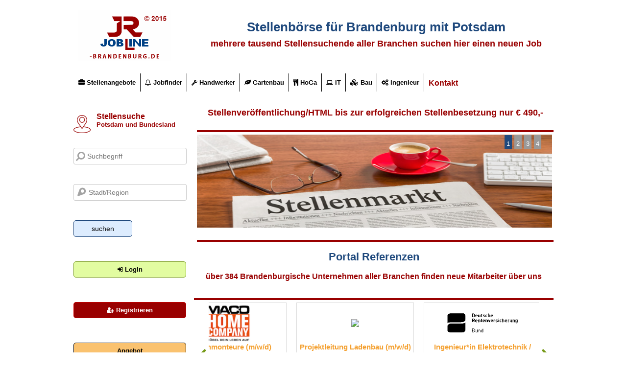

--- FILE ---
content_type: text/html; charset=UTF-8
request_url: http://jobline-brandenburg.de/anzeige.php?id=72
body_size: 40461
content:
<!DOCTYPE html>
<html lang="de">
<head>

	<title>Jobline-Brandenburg.de | Industriedesigner/Produktdesigner (m/w)</title>
	<meta name="description" content="Stellenanzeige für Industriedesigner/Produktdesigner (m/w) der Firma MT.DERM GmbH. Arbeitsort: Berlin-Zehlendorf"/>
	
	<meta property="og:title" content="Jobline-Brandenburg.de | Industriedesigner/Produktdesigner (m/w)" />
	<meta property="og:image" content="http://jobline-brandenburg.de/images/jobline.png" />
	<meta property="og:description" content="Stellenanzeige für Industriedesigner/Produktdesigner (m/w) der Firma MT.DERM GmbH. Arbeitsort: Berlin-Zehlendorf" />
	<meta property="og:url" content="http://jobline-brandenburg.de/anzeige.php?id=72" />

	<meta name="twitter:card" content="summary" />
	<meta name="twitter:title" content="Jobline-Brandenburg.de | Industriedesigner/Produktdesigner (m/w)" />
	<meta name="twitter:image" content="http://jobline-brandenburg.de/images/jobline.png" />
	<meta name="twitter:description" content="Stellenanzeige für Industriedesigner/Produktdesigner (m/w) der Firma MT.DERM GmbH. Arbeitsort: Berlin-Zehlendorf" />
	<meta name="twitter:url" content="http://jobline-brandenburg.de/anzeige.php?id=72" />
	
  <link rel="canonical" href="http://www.jobline-brandenburg.de/anzeige.php?id=72"/>
  <meta name="url" content="http://www.jobline-brandenburg.de"/>


	<meta name="revisit-after" content="2 days" /> 
	<meta name="keywords" content="Brandenburg, MT.DERM GmbH, Berlin-Zehlendorf"/>
	<meta http-equiv="Content-Type" content="text/html; charset=UTF-8" />
	<meta name="robots" content=""/>
	<meta name="url" content="http://jobline-brandenburg.de/"/>
	<meta http-equiv="pragma" content="no-cache"/>
	<meta http-equiv="cache-control" content="no-cache"/>
	<link rel="SHORTCUT ICON" href="images/favicon.ico" />
	<link rel="stylesheet" href="css/ingenieur.css" type="text/css"/>
	<link rel="stylesheet" type="text/css" href="css/style.css" />   
	<link rel="stylesheet" type="text/css" href="css/navigation.css" />		
	<link rel="stylesheet" type="text/css" href="css/navigation2.css" />
	<link rel="stylesheet" type="text/css" href="css/layout.css" />	
	<link rel="stylesheet" type="text/css" href="css/text.css" />
	<link rel="stylesheet" type="text/css" href="css/css.css" />

	<!-- Slider CSS -->
	<link href="css/tinycarousel.css" rel="stylesheet">

	<!-- Font-Awesome -->

	<link rel="stylesheet" href="font-awesome/css/font-awesome.min.css">
       	

	<script src="js/jquery.js" type="text/javascript"></script>

        <script src="js/jquery-cycle-min.js" type="text/javascript"></script>



        <script type="text/javascript"> 

            jQuery.noConflict();

            var $j = jQuery;          

            $j(document).ready(function() {

	    		

                $j('.slideshow').cycle({

                    fx: 'fade',

                    speed:  'slow',

		    width: 728,

                    timeout: 7000,

                    pager:  '#slider_nav',

                    pagerAnchorBuilder: function(idx, slide) {

                        // return sel string for existing anchor

                        return '#page_' + idx + ' a';

                    },

                    updateActivePagerLink: function(id,idx){

                        $j(id).find("a").removeClass('activeSlide');

                        $j('#page_' + idx + ' a').addClass('activeSlide');

                    }

                });  

		

		$j('.slideshow').css('display', 'block');       



            });

        </script>

<!-- start individuelle CSS Styles für Inserat -->
<!-- ende individuelle CSS Styles für Inserat -->
</head>

  <body>

    <div id="dialog">

      <div id="dialog_content"></div>

    </div>

    <div id="wrapper_header">

      <div id="header">

        <div id="header_title">

          <div class="header-text">

            Stellenbörse für Brandenburg mit Potsdam

            <br>

            <span>mehrere tausend Stellensuchende aller Branchen suchen hier einen neuen Job</span>

          </div>

          <!-- <img src="images/brandenburg.png" width="80" /> -->

        </div>

        <div id="header_logo"><a href="index.php" title="Jobline-Brandenburg.de"><img src="images/jobline.png" alt="Jobline-Brandenburg.de" width="190"/></a></div>

      </div>

    </div>


    <div id="wrapper_navigation">

      <div id="navigation">

        <ul id="navmenu-h">

          <li><a class="level1 {STYLE}" href="stellenangebote.php" title="Stellenangebote"><i class="fa fa-briefcase" aria-hidden="true"></i> Stellenangebote</a></li>

          <li><a class="level1 {STYLE}" href="jf_login.php" title="Jobfinder"><i class="fa fa-bell-o" aria-hidden="true"></i> Jobfinder</a></li>         

          <li><a class="level1" href="http://handwerker-jobs24.de/" target="_blank" title="Handwerkerjobs"><i class="fa fa-wrench" aria-hidden="true"></i> Handwerker</a></li>

          <li><a class="level1" href="http://gartenbaujobs.net/" target="_blank" title="Gartenbaujobs"><i class="fa fa-leaf" aria-hidden="true"></i> Gartenbau</a></li>

          <li><a class="level1" href="http://hogajobs.net/" target="_blank" title="HoGa"><i class="fa fa-cutlery" aria-hidden="true"></i> HoGa</a></li>

          <li><a class="level1" href="http://www.itjobs-24.de/" target="_blank" title="IT"><i class="fa fa-laptop" aria-hidden="true"></i> IT</a></li>

          <li><a class="level1" href="http://www.baujobs24.de/" target="_blank" title="Bau"><i class="fa fa-cubes" aria-hidden="true"></i> Bau</a></li>

          <li><a class="level1" href="http://www.ingenieurweb.de/" target="_blank" title="Ingenieur"><i class="fa fa-cogs" aria-hidden="true"></i> Ingenieur</a></li> 

          <li><a href='kontakt.html' class="text-red font-16 border-right-0">Kontakt</a></li>

        </ul>

      </div>

      <!-- <div id="navigation-right">

      	<ul id="navmenu-h">

          <li><a href='anmelden.php' class="btn-ar"><i class="fa fa-sign-in" aria-hidden="true"></i> Login</a></li>

          <li><a href='registro.php' class="btn-re"><i class="fa fa-user-plus" aria-hidden="true"></i> Registrieren</a></li>

          <li><a href="" target="_blank" rel="nofollow" class="btn-anfr">Angebot anfragen</a></li>

        </ul>

      </div> -->

    </div>

<!-- Ende Navigationsbereich "Arbeitnehmer" der Webseite  -->

<!-- Start des Content Slider mit 4 Bilder -->

<div id="wrapper_slider">

<div id="stellensuche">

  <form name="searchform" class="form-search" action="stellenangebote.php" method="GET">

    <table width="100%" border="0" cellpadding="0" cellspacing="0">

      <tr>

        <td>
        <img src="images/map.png" width="35"class="title-img" >&nbsp;&nbsp;&nbsp;<h2 class="title-text">Stellensuche<br><span>Potsdam und Bundesland</span></h2>
        </td>

      </tr>

    </table>
    <br>
    <div class="form-group">
      <div class="input-group">
        <span class="input-group-addon"><i class="fa fa-search fa-rotate-90" aria-hidden="true"></i></span>
        <input id="was" name="was" type="text" class="form-control" onFocus="clickWas();" placeholder="Suchbegriff">
      </div>
    </div>

    <div class="form-group">
      <div class="input-group">
        <span class="input-group-addon padding-8"><i class="fa fa-map-marker fa-rotate-45" aria-hidden="true"></i></span>
        <input type="text" id="wo" name="wo" class="form-control" onFocus="clickWo();" placeholder="Stadt/Region">
      </div>
    </div>

    <input class="btn-blue-light" type="submit" name="button" id="button" value="suchen" />

  </form>

</div>

<div id="home_slider">

    <div class="title-header-3">
      Stellenveröffentlichung/HTML bis zur erfolgreichen Stellenbesetzung nur &euro; 490,-
    </div>

  <div id="slider_controls">

    <ul id="slider_nav">

      <li id="page_0"><a href="javascript:void(0);">1</a></li>

      <li id="page_1"><a href="javascript:void(0);">2</a></li>

      <li id="page_2"><a href="javascript:void(0);">3</a></li>

      <li id="page_3"><a href="javascript:void(0);">4</a></li>

    </ul>

  </div>

  <div class="slideshow" style="display:none;">

  <img alt="image1" src="images/header1.jpg"/>

  <img alt="image2" src="images/header2.jpg"/>

  <img alt="image3" src="images/header3.jpg"/>

  <img alt="image4" src="images/header4.jpg"/> </div>

</div>

</div>

<!-- End des Content Sliders-->

<!-- Start Arbeitgeber navigation -->

<div id="home_arbeitgeber">

  <div id="home_arbeitgeber_nav">

    <div class="title-header-2">
      <h2>Portal Referenzen</h2>
      <h4>über 384 Brandenburgische Unternehmen  aller Branchen finden neue Mitarbeiter über uns</h4>
    </div>

        <div class="logos-arbeitgeber">

          <div id="slider1">
            <a class="buttons prev" href="#"><i class="fa fa-chevron-left" aria-hidden="true"></i></a>
            <div class="viewport">
              <ul class="overview">

                <li>
                  <div class="overview-img">
                    <a href="http://jobline.berlin/MACO.php" target="_blank">
                      <img src="http://www.jobline.berlin/images/htmllogo/21335.png" />
                    </a>
                  </div>
                  <div class="overview-content">
                    <a href="http://jobline.berlin/MACO.php" target="_blank" class="titulo">Küchenmonteure (m/w/d)</a>
                    <p>
                      MACO-Möbel Vertriebs GmbH
                      <br>
                      13059 Berlin
                    </p>
                  </div>
                </li>

                <li>
                  <div class="overview-img">
                    <a href="http://www.baujobs24.de/EDEKA.html" target="_blank">
                      <img src="http://www.baujobs24.de/images/htmllogo/121615.png" />
                    </a>
                  </div>
                  <div class="overview-content">
                    <a href="http://www.baujobs24.de/EDEKA.html" target="_blank" class="titulo">Projektleitung Ladenbau (m/w/d) Vertriebsgebiet Berlin-Brandenburg</a>
                    <p>
                      EDEKA-Markt Minden-Hannover GmbH
                      <br>
                      15537 Grünheide (nähe Berlin)
                    </p>
                  </div>
                </li>

                <li>
                  <div class="overview-img">
                    <a href="http://www.elektronikjobs-24.de/DRV_Bund_06.html" target="_blank">
                      <img src="http://www.elektronikjobs-24.de/images/htmllogo/87186.png" />
                    </a>
                  </div>
                  <div class="overview-content">
                    <a href="http://www.elektronikjobs-24.de/DRV_Bund_06.html" target="_blank" class="titulo">Ingenieur*in Elektrotechnik / Starkstromtechnik (m/w/div)</a>
                    <p>
                      Deutsche Rentenversicherung Bund
                      <br>
                      10704 Berlin
                    </p>
                  </div>
                </li>

                <li>
                  <div class="overview-img">
                    <a href="http://www.finanz-jobs.net/LucaNet.html" target="_blank">
                      <img src="http://finanz-jobs.net/images/htmllogo/38.png" />
                    </a>
                  </div>
                  <div class="overview-content">
                    <a href="http://www.finanz-jobs.net/LucaNet.html" target="_blank" class="titulo">(Senior) Consultant | Controlling & Accounting | German Speaking (all genders)</a>
                    <p>
                      LucaNet AG
                      <br>
                      10178 Berlin
                    </p>
                  </div>
                </li>

                <li>
                  <div class="overview-img">
                    <a href="http://www.jobline-sachsen.de/dpl.php" target="_blank">
                      <img src="http://www.jobline-sachsen.de/images/htmllogo/37.png" />
                    </a>
                  </div>
                  <div class="overview-content">
                    <a href="http://www.jobline-sachsen.de/dpl.php" target="_blank" class="titulo">Industrieverpacker (m/w/d) Dresden</a>
                    <p>
                      dpl Chemnitz GmbH
                      <br>
                      Dresden
                    </p>
                  </div>
                </li>

            </div>
            <a class="buttons next" href="#"><i class="fa fa-chevron-right" aria-hidden="true"></i></a>
          </div>

        </div>

        <div class="text-before-menu">
          <p>
            <b class="text-blue font-22">Wir ruhen nicht bis Ihre Stelle gut besetzt ist</b>
            <!-- <br>
            <b class="text-red font-16">wie lange Sie Ihr Stelleninserat veröffentlichen wollen, (ohne Mehrkosten) entscheiden Sie !</b> -->
          </p>
        </div>

        <div class="clear"></div>

        <div id="navigation2">

            <ul id="navmenu-h2">

              <li><a class="bg-red-light-2" href="ihre-vorteile.php" title="Ihre Vorteile">Vorteile</a></li>

              <li><a class="level1" href="wir-bieten.php" title="Wir bieten">Wir bieten</a></li>

              <li><a class="level1 {STYLE}" href="inklusive.php" title="Inklusive">Inklusive</a></li>

              <li><a class="level1" href="mediadaten.php" title="Mediadaten">Mediadaten</a></li>

              <li><a class="level1 {STYLE}" href="zugriffszahlen.php" title="Zugriffszahlen">Zugriffszahlen</a></li>

              <li><a class="level1 {STYLE}" href="vorschaltseite.php" title="Anzeigenpreise">Anzeigenreise</a></li>

              <li style="float:right;">
                    
                <a href="varianten.php" class="btn-stellenanzeigen"><i class="fa fa-shopping-cart" aria-hidden="true"></i> Stellenanzeige schalten</a>
                
              </li>

            </ul>

            <div class="clear"></div>

        </div>

      </div>

      <div id="home_arbeitgeber_left">

        <div class="buttons-left">

          <a href="anmelden.php" class="btn-green-light" rel="nofollow"><i class="fa fa-sign-in" aria-hidden="true"></i> Login</a>

          <a href="registro.php" class="btn-re" rel="nofollow"><i class="fa fa-user-plus" aria-hidden="true"></i> Registrieren</a>

          <a href="angebot.php" class="btn-orange" rel="nofollow"> Angebot</a>

          <a href="http://hr-instrument.com/index.php?dialog=anfrageformular&do=anfragen&req=aHR0cDovL2pvYmxpbmUtYnJhbmRlbmJ1cmcuZGUvPGxvZ28-aW1hZ2VzL2pvYmxpbmUucG5nPGxvZ28-MA,," target="_blank" class="btn-ar" rel="nofollow"> Angebot anfragen</a>
        </div>

        <p class="text-center">
            <a href="http://www.branchenjobboersen.de/" target="_blank"><img src="http://www.branchenjobboersen.de/images/branchen-jobboersen.png" width="150" /></a>
        </p>

      </div>

  </div>

</div>

<!-- End Arbeitgeber Navigation-->

<div id="wrapper_content">

<div id="content">

<div id="frame_home" class="clear">

<div id="first_column" class="home_columns">

    <!-- <div class="logo-left">

        <a href="http://pflegejobs.click/" target="_blank"><img src="http://pflegejobs.click/images/pflegejobs.png" /></a>

        <a href="http://www.jobline-regiojobs.de" target="_blank"><img src="images/24-7-365.png" /></a>

        <a href="http://www.branchenjobboersen.de/" target="_blank"><img src="http://www.branchenjobboersen.de/images/branchen-jobboersen.png" /></a>

        <a href="http://www.jobline-regiojobs.de/" target="_blank"><img src="http://www.jobline-regiojobs.de/images/jobline.png" /></a>

    </div> -->

    <div class="block_contents"> <h4>Berufsfelder</h4>

                 <div>

		 <img src="images/filter_icon.png" /><a href="stellenangebote.php?was=Administration/HR/Consulting/CEO" class="textoderecha">Administration/HR/Consulting/CEO</a><br /><img src="images/filter_icon.png" /><a href="stellenangebote.php?was=Aussendienst" class="textoderecha">Aussendienst</a><br /><img src="images/filter_icon.png" /><a href="stellenangebote.php?was=Banking/Versicherungen" class="textoderecha">Banking/Versicherungen</a><br /><img src="images/filter_icon.png" /><a href="stellenangebote.php?was=Bau/Architektur/Engineering" class="textoderecha">Bau/Architektur/Engineering</a><br /><img src="images/filter_icon.png" /><a href="stellenangebote.php?was=Beratende Berufe" class="textoderecha">Beratende Berufe</a><br /><img src="images/filter_icon.png" /><a href="stellenangebote.php?was=Chemie/Kunststoff" class="textoderecha">Chemie/Kunststoff</a><br /><img src="images/filter_icon.png" /><a href="stellenangebote.php?was=Dienstleistungen" class="textoderecha">Dienstleistungen</a><br /><img src="images/filter_icon.png" /><a href="stellenangebote.php?was=Druck/Grafik/Typografie" class="textoderecha">Druck/Grafik/Typografie</a><br /><img src="images/filter_icon.png" /><a href="stellenangebote.php?was=Einkauf" class="textoderecha">Einkauf</a><br /><img src="images/filter_icon.png" /><a href="stellenangebote.php?was=Einzelhandel/Grosshandel" class="textoderecha">Einzelhandel/Grosshandel</a><br /><img src="images/filter_icon.png" /><a href="stellenangebote.php?was=Elektronik/Technik" class="textoderecha">Elektronik/Technik</a><br /><img src="images/filter_icon.png" /><a href="stellenangebote.php?was=Energie/Umwelttechnik" class="textoderecha">Energie/Umwelttechnik</a><br /><img src="images/filter_icon.png" /><a href="stellenangebote.php?was=Fahrzeuge" class="textoderecha">Fahrzeuge</a><br /><img src="images/filter_icon.png" /><a href="stellenangebote.php?was=Finanzen/Treuhand/Immobilien" class="textoderecha">Finanzen/Treuhand/Immobilien</a><br /><img src="images/filter_icon.png" /><a href="stellenangebote.php?was=Handel/Trading" class="textoderecha">Handel/Trading</a><br /><img src="images/filter_icon.png" /><a href="stellenangebote.php?was=Handwerk" class="textoderecha">Handwerk</a><br /><img src="images/filter_icon.png" /><a href="stellenangebote.php?was=Hotelerie/Gastronomie" class="textoderecha">Hotelerie/Gastronomie</a><br /><img src="images/filter_icon.png" /><a href="stellenangebote.php?was=Immobilienwirtschaft" class="textoderecha">Immobilienwirtschaft</a><br /><img src="images/filter_icon.png" /><a href="stellenangebote.php?was=Informatik/Telekommunikation" class="textoderecha">Informatik/Telekommunikation</a><br /><img src="images/filter_icon.png" /><a href="stellenangebote.php?was=Innendienst" class="textoderecha">Innendienst</a><br /><img src="images/filter_icon.png" /><a href="stellenangebote.php?was=Internetservices" class="textoderecha">Internetservices</a><br /><img src="images/filter_icon.png" /><a href="stellenangebote.php?was=Lebensmittel/Nahrung" class="textoderecha">Lebensmittel/Nahrung</a><br /><img src="images/filter_icon.png" /><a href="stellenangebote.php?was=Logistik/Spedition" class="textoderecha">Logistik/Spedition</a><br /><img src="images/filter_icon.png" /><a href="stellenangebote.php?was=Marketing/PR" class="textoderecha">Marketing/PR</a><br /><img src="images/filter_icon.png" /><a href="stellenangebote.php?was=Maschinen/Anlagenbau" class="textoderecha">Maschinen/Anlagenbau</a><br /><img src="images/filter_icon.png" /><a href="stellenangebote.php?was=Medizin/Pflege/Therapie" class="textoderecha">Medizin/Pflege/Therapie</a><br /><img src="images/filter_icon.png" /><a href="stellenangebote.php?was=Pharma/Biotechnologie" class="textoderecha">Pharma/Biotechnologie</a><br /><img src="images/filter_icon.png" /><a href="stellenangebote.php?was=Produktion " class="textoderecha">Produktion </a><br /><img src="images/filter_icon.png" /><a href="stellenangebote.php?was=Sanitaer-Heizung-Klima" class="textoderecha">Sanitaer-Heizung-Klima</a><br /><img src="images/filter_icon.png" /><a href="stellenangebote.php?was=Sicherheit/Bewachung/Rettung" class="textoderecha">Sicherheit/Bewachung/Rettung</a><br /><img src="images/filter_icon.png" /><a href="stellenangebote.php?was=Sport/Wellness/Kultur" class="textoderecha">Sport/Wellness/Kultur</a><br /><img src="images/filter_icon.png" /><a href="stellenangebote.php?was=Telemarketing" class="textoderecha">Telemarketing</a><br /><img src="images/filter_icon.png" /><a href="stellenangebote.php?was=Tourismus/Reisen" class="textoderecha">Tourismus/Reisen</a><br /><img src="images/filter_icon.png" /><a href="stellenangebote.php?was=Transport/Logistik/Lager" class="textoderecha">Transport/Logistik/Lager</a><br /><img src="images/filter_icon.png" /><a href="stellenangebote.php?was=Uhrenindustrie" class="textoderecha">Uhrenindustrie</a><br /><img src="images/filter_icon.png" /><a href="stellenangebote.php?was=Verkauf/Kundendienst" class="textoderecha">Verkauf/Kundendienst</a><br /><img src="images/filter_icon.png" /><a href="stellenangebote.php?was=Vertrieb" class="textoderecha">Vertrieb</a><br /><img src="images/filter_icon.png" /><a href="stellenangebote.php?was=Verwaltung/Bildung/Soziales" class="textoderecha">Verwaltung/Bildung/Soziales</a><br />


                 </div>

		 </div>





		 <div class="block_contents"> <h4>Regionen</h4>

                 <div>

		 <img src="images/filter_icon.png" /><a href="stellenangebote.php?wo=Bad Belzig" class="textoderecha">Bad Belzig</a><br /><img src="images/filter_icon.png" /><a href="stellenangebote.php?wo=Barnim" class="textoderecha">Barnim</a><br /><img src="images/filter_icon.png" /><a href="stellenangebote.php?wo=Beeskow" class="textoderecha">Beeskow</a><br /><img src="images/filter_icon.png" /><a href="stellenangebote.php?wo=Berlin Grossraum" class="textoderecha">Berlin Grossraum</a><br /><img src="images/filter_icon.png" /><a href="stellenangebote.php?wo=Brandenburg a.d.Havel" class="textoderecha">Brandenburg a.d.Havel</a><br /><img src="images/filter_icon.png" /><a href="stellenangebote.php?wo=Cottbus" class="textoderecha">Cottbus</a><br /><img src="images/filter_icon.png" /><a href="stellenangebote.php?wo=Dahme-Spreewald" class="textoderecha">Dahme-Spreewald</a><br /><img src="images/filter_icon.png" /><a href="stellenangebote.php?wo=Eberswalde" class="textoderecha">Eberswalde</a><br /><img src="images/filter_icon.png" /><a href="stellenangebote.php?wo=Elbe-Elster" class="textoderecha">Elbe-Elster</a><br /><img src="images/filter_icon.png" /><a href="stellenangebote.php?wo=Forst-Lausitz" class="textoderecha">Forst-Lausitz</a><br /><img src="images/filter_icon.png" /><a href="stellenangebote.php?wo=Frankfurt-Oder" class="textoderecha">Frankfurt-Oder</a><br /><img src="images/filter_icon.png" /><a href="stellenangebote.php?wo=Havelland" class="textoderecha">Havelland</a><br /><img src="images/filter_icon.png" /><a href="stellenangebote.php?wo=Havelland-Flaeming" class="textoderecha">Havelland-Flaeming</a><br /><img src="images/filter_icon.png" /><a href="stellenangebote.php?wo=Herzberg-Elster" class="textoderecha">Herzberg-Elster</a><br /><img src="images/filter_icon.png" /><a href="stellenangebote.php?wo=Lausitz-Spreewald" class="textoderecha">Lausitz-Spreewald</a><br /><img src="images/filter_icon.png" /><a href="stellenangebote.php?wo=Luckenwalde" class="textoderecha">Luckenwalde</a><br /><img src="images/filter_icon.png" /><a href="stellenangebote.php?wo=Luebben-Spreewald" class="textoderecha">Luebben-Spreewald</a><br /><img src="images/filter_icon.png" /><a href="stellenangebote.php?wo=Maerkisch-Oderland" class="textoderecha">Maerkisch-Oderland</a><br /><img src="images/filter_icon.png" /><a href="stellenangebote.php?wo=Neuruppin" class="textoderecha">Neuruppin</a><br /><img src="images/filter_icon.png" /><a href="stellenangebote.php?wo=Oberhavel" class="textoderecha">Oberhavel</a><br /><img src="images/filter_icon.png" /><a href="stellenangebote.php?wo=Oberspreewald//L." class="textoderecha">Oberspreewald//L.</a><br /><img src="images/filter_icon.png" /><a href="stellenangebote.php?wo=Oder-Spree" class="textoderecha">Oder-Spree</a><br /><img src="images/filter_icon.png" /><a href="stellenangebote.php?wo=Oderland-Spree" class="textoderecha">Oderland-Spree</a><br /><img src="images/filter_icon.png" /><a href="stellenangebote.php?wo=Oranienburg" class="textoderecha">Oranienburg</a><br /><img src="images/filter_icon.png" /><a href="stellenangebote.php?wo=Ostprignitz-Ruppin" class="textoderecha">Ostprignitz-Ruppin</a><br /><img src="images/filter_icon.png" /><a href="stellenangebote.php?wo=Perleberg" class="textoderecha">Perleberg</a><br /><img src="images/filter_icon.png" /><a href="stellenangebote.php?wo=Potsdam" class="textoderecha">Potsdam</a><br /><img src="images/filter_icon.png" /><a href="stellenangebote.php?wo=Potsdam-Mittelmark" class="textoderecha">Potsdam-Mittelmark</a><br /><img src="images/filter_icon.png" /><a href="stellenangebote.php?wo=Prenzlau" class="textoderecha">Prenzlau</a><br /><img src="images/filter_icon.png" /><a href="stellenangebote.php?wo=Prignitz" class="textoderecha">Prignitz</a><br /><img src="images/filter_icon.png" /><a href="stellenangebote.php?wo=Prignitz-Oberhavel" class="textoderecha">Prignitz-Oberhavel</a><br /><img src="images/filter_icon.png" /><a href="stellenangebote.php?wo=Rathenow" class="textoderecha">Rathenow</a><br /><img src="images/filter_icon.png" /><a href="stellenangebote.php?wo=Seelow" class="textoderecha">Seelow</a><br /><img src="images/filter_icon.png" /><a href="stellenangebote.php?wo=Senftenberg" class="textoderecha">Senftenberg</a><br /><img src="images/filter_icon.png" /><a href="stellenangebote.php?wo=Spree-Neisse" class="textoderecha">Spree-Neisse</a><br /><img src="images/filter_icon.png" /><a href="stellenangebote.php?wo=Teltow-Flaeming" class="textoderecha">Teltow-Flaeming</a><br /><img src="images/filter_icon.png" /><a href="stellenangebote.php?wo=Uckermark" class="textoderecha">Uckermark</a><br /><img src="images/filter_icon.png" /><a href="stellenangebote.php?wo=Uckermark-Barnim" class="textoderecha">Uckermark-Barnim</a><br />


                 </div>

		 </div>



		 <div class="block_contents"> <h4>Positionsebene</h4>

                 <div>

		 <img src="images/filter_icon.png" /><a href="stellenangebote.php?was=Festanstellung" class="textoderecha">Festanstellung</a><br /><img src="images/filter_icon.png" /><a href="stellenangebote.php?was=befristete Anstellung" class="textoderecha">befristete Anstellung</a><br /><img src="images/filter_icon.png" /><a href="stellenangebote.php?was=Teilzeit" class="textoderecha">Teilzeit</a><br /><img src="images/filter_icon.png" /><a href="stellenangebote.php?was=Trainee" class="textoderecha">Trainee</a><br /><img src="images/filter_icon.png" /><a href="stellenangebote.php?was=Ausbildung" class="textoderecha">Ausbildung</a><br /><img src="images/filter_icon.png" /><a href="stellenangebote.php?was=Praktikum/Studentenjob" class="textoderecha">Praktikum/Studentenjob</a><br /><img src="images/filter_icon.png" /><a href="stellenangebote.php?was=Abschlussarbeit (Diplom/Bachelor/Master)" class="textoderecha">Abschlussarbeit (Diplom/Bachelor/Master)</a><br />
                 </div>

		 </div>

    <!-- <p class="text-center">

        <a href="http://www.finanz-jobs.net/" target="_blank"><img src="http://finanz-jobs.net/images/finanz-jobs.png" height="60" /></a>

	</p> -->

</div>
<div id="second_column_anzeige" class="home_columns">
  <!-- Start Inserate Bereich -->
  <div id="contenido">
<div style="text-align:center;padding-bottom:10px;"><a href="anzeige.php?id=73">< Anzeige zur&uuml;ck</a> | <a href="stellenangebote.php">Ergebnisliste</a> | <a href="anzeige.php?id=71">n&auml;chste Anzeige ></a></div><div style="margin-top:30px;box-shadow: 10px 10px 5px #888888;border:1px solid black;border-radius:25px;width:700px;background:#ffffff;font-size:16px;"><div style="text-align:left;width:100%;"><div style="padding-bottom:10px;font-size:13px;background:#ffffff;border-radius:25px 25px 0px 0px;"><div style="width:90%;margin-left:5%;"><br /><br /><img src="images/logo/12.png" width="150px" /><br /><br /><div style="font-family:Arial;color:#000000">Die MT.DERM GmbH ist ein international agierendes, schnell wachsendes Unternehmen im Bereich der Medizintechnik. Wir setzen auf Innovation und Qualität. Wir wachsen sehr schnell und benötigen nun Ihre Hilfe, um weiterwachsen zu können. <br />
<br />
Wir bieten Ihnen eine langfristige Karriere in einem international tätigen Unternehmen mit offener Unternehmenskultur, kurzen Entscheidungswegen, attraktiven Arbeitsbedingungen und leistungsgerechter Vergütung. <br />
<br />
Ab sofort suchen wir für unseren Standort in Berlin-Zehlendorf einen<br /></div></div></div><div style="width:100%;text-align:center;background:#ffffff;"><br /><h1 style="font-family:Arial;color:#cb0000;margin:0px 10px;text-align:center;font-size:20px;">Industriedesigner/Produktdesigner (m/w)</h1><br /></div><div style="padding-top:10px;font-size:13px;font-family:Arial;color:#000000;background:#ffffff;"><div style="width:90%;margin-left:5%;">zur Unterstützung unseres Designteams<br />
<br />
Ihr Verantwortungsbereich:<br />
Verantwortungsvolle Koordination der eigenen Projekte von den ersten Skizzen bis zur Serienumsetzung<br />
Strategische Entwicklung von gestalterischen Produktfamilien und Produktlinien zur Stärkung der Marken<br />
Initialisierung und Erstellung von Trendrecherchen und Anwenderbefragungen<br />
Planung und Durchführung von Modellbautätigkeiten für Test- und Ergonomiemodelle<br />
Teamorientiertes Arbeiten im eigenen Designteam sowie im interdisziplinären Team aus Marketing und Ingenieuren<br />
Koordination der Zusammenarbeit mit externen Lieferanten<br />
Erstellen und Halten von internen und externen Design- und Designstrategiepräsentationen<br />
<br />
Dein Qualifikationsprofil:<br />
Abgeschlossenes Studium Produkt/Industriedesign<br />
Mindestens 4 Jahre Berufserfahrung mit eigenständiger Projektarbeit<br />
Sicherheit in den Designprozessschritten<br />
Ausgezeichnete Qualität von Hand- und Markerskizzen<br />
Sehr gute digitale Renderings in Photoshop<br />
Versiertes technisches Verständnis für Machbarkeiten und Herstellungsverfahren<br />
Erfahrung im Umgang mit 3D CAD Sketchmodelle, einfache CAD Modelle in Rhino<br />
Präsentationssicherheit in Wort und Schrift<br />
<br />
Ihr PDF-Portfolio mit der Maximalgröße von 5 MB sollte neben aussagekräftigen Handskizzen auch Ihre konzeptionelle Bandbreite wiederspiegeln. <br />
<br />
Weitere Informationen zu MT.DERM finden Sie unter www.mtderm.de, www.amiea.com, www.cheyennetattoo.com. <br />
<br />
Bewerbungen bitte per E-Mail unter Angabe Ihres möglichen Eintrittstermins sowie Ihrer Gehaltsvorstellung an: career@mtderm.de, Ansprechpartner: Herr Martin Brehm.<br /><br /><br /><div style="width:100%;text-align:left;font-size:14px;">MT.DERM GmbH<br />Gustav-Krone-Str. 3<br />14167 Berlin<br /><a href="mailto:kontakt@jobline-brandenburg.de">kontakt@jobline-brandenburg.de</a><br /></div></div></div><br /><br /></div></div>  </div>
  <!-- Ende Inserate Bereich -->
  <div id="beforepie" style="text-align:center;">
           <div id="bewerben" style="text-align:center;">
         <p style="text-align:center;font-family:Arial,Helvetica,sans-serif;color:#000000;font-weight:bold;font-size:16px;line-heught:1.3em:">
         Bitte beziehen Sie sich auf die Anzeige in Jobline-Brandenburg.de</p>
         <a href="mailto:kontakt@jobline-brandenburg.de" target="_blank" rel="nofollow" style="margin:0px auto;text-align:center;text-decoration:none;white-space:nowrap;">
           <span style="font-family:Arial,Helvetica,sans-serif;color:#000000;font-weight:bold;font-size:16px;padding:3px;display:inline-block;text-align:center;border:5px solid #BBFF00;border-radius: 19px 19px 19px 19px;background-color: #BBFF00;" onmouseover="this.style.background='#D0FF00';this.style.borderStyle='outset';" onmouseout="this.style.background='#BBFF00';this.style.borderStyle='solid';" onmousedown="this.style.borderStyle='inset';">&nbsp;&nbsp;Ich bin interessiert&nbsp;&nbsp;</span>
         </a>
       </div>
    <div id="divverde">
    		<a href="javascript:history.back(1)">zur Ergebnisliste</a> |
    		<a href="weiterempfehlen.php" >Job Weiterempfehlen</a> |
    		<a href="jf_login.php">Jobfinder/Alert</a> |
    		<a href="sg_login.php">Stellengesuch aufgeben</a> |
    		<a href="#" onclick="window.print();">Seite ausdrucken</a> |
    </div>
<div class="social-buttons-outer"><div class="social-buttons-inner"><div class="social-button social-button-email"><a href="mailto:?subject=Industriedesigner/Produktdesigner (m/w)&amp;body=jobline-brandenburg.de/anzeige.php?id=72"><svg xmlns="http://www.w3.org/2000/svg" width="28" height="28" viewBox="0 0 28 28"><path d="M20.11 26.147c-2.335 1.05-4.36 1.4-7.124 1.4C6.524 27.548.84 22.916.84 15.284.84 7.343 6.602.45 15.4.45c6.854 0 11.8 4.7 11.8 11.252 0 5.684-3.193 9.265-7.398 9.3-1.83 0-3.153-.934-3.347-2.997h-.077c-1.208 1.986-2.96 2.997-5.023 2.997-2.532 0-4.36-1.868-4.36-5.062 0-4.75 3.503-9.07 9.11-9.07 1.713 0 3.7.4 4.6.972l-1.17 7.203c-.387 2.298-.115 3.3 1 3.4 1.674 0 3.774-2.102 3.774-6.58 0-5.06-3.27-8.994-9.304-8.994C9.05 2.87 3.83 7.545 3.83 14.97c0 6.5 4.2 10.2 10 10.202 1.987 0 4.09-.43 5.647-1.245l.634 2.22zM16.647 10.1c-.31-.078-.7-.155-1.207-.155-2.572 0-4.596 2.53-4.596 5.53 0 1.5.7 2.4 1.9 2.4 1.44 0 2.96-1.83 3.31-4.088l.592-3.72z" /></svg></a></div><div class="social-button social-button-facebook"><a href="https://www.facebook.com/sharer/sharer.php?u=jobline-brandenburg.de/anzeige.php?id=72" target="_blank"><svg xmlns="http://www.w3.org/2000/svg" preserveAspectRatio="xMidYMid" width="29" height="29" viewBox="0 0 29 29"><path d="M26.4 0H2.6C1.714 0 0 1.715 0 2.6v23.8c0 .884 1.715 2.6 2.6 2.6h12.393V17.988h-3.996v-3.98h3.997v-3.062c0-3.746 2.835-5.97 6.177-5.97 1.6 0 2.444.173 2.845.226v3.792H21.18c-1.817 0-2.156.9-2.156 2.168v2.847h5.045l-.66 3.978h-4.386V29H26.4c.884 0 2.6-1.716 2.6-2.6V2.6c0-.885-1.716-2.6-2.6-2.6z" class="cls-2" fill-rule="evenodd" /></svg></a></div><div class="social-button social-button-linkedin"><a href="http://www.linkedin.com/shareArticle?mini=true&amp;url=jobline-brandenburg.de/anzeige.php?id=72" target="_blank"><svg xmlns="http://www.w3.org/2000/svg" width="28" height="28" viewBox="0 0 28 28"><path d="M25.424 15.887v8.447h-4.896v-7.882c0-1.98-.71-3.33-2.48-3.33-1.354 0-2.158.91-2.514 1.802-.13.315-.162.753-.162 1.194v8.216h-4.9s.067-13.35 0-14.73h4.9v2.087c-.01.017-.023.033-.033.05h.032v-.05c.65-1.002 1.812-2.435 4.414-2.435 3.222 0 5.638 2.106 5.638 6.632zM5.348 2.5c-1.676 0-2.772 1.093-2.772 2.54 0 1.42 1.066 2.538 2.717 2.546h.032c1.71 0 2.77-1.132 2.77-2.546C8.056 3.593 7.02 2.5 5.344 2.5h.005zm-2.48 21.834h4.896V9.604H2.867v14.73z" /></svg></a></div><div class="social-button social-button-twitter"><a href="https://twitter.com/intent/tweet?text=Industriedesigner%2FProduktdesigner+%28m%2Fw%29 http%3A%2F%2Fjobline-brandenburg.de%2Fimages%2Fjobline.png" target="_blank"><svg xmlns="http://www.w3.org/2000/svg" width="28" height="28" viewBox="0 0 28 28"><path d="M24.253 8.756C24.69 17.08 18.297 24.182 9.97 24.62c-3.122.162-6.22-.646-8.86-2.32 2.702.18 5.375-.648 7.507-2.32-2.072-.248-3.818-1.662-4.49-3.64.802.13 1.62.077 2.4-.154-2.482-.466-4.312-2.586-4.412-5.11.688.276 1.426.408 2.168.387-2.135-1.65-2.73-4.62-1.394-6.965C5.574 7.816 9.54 9.84 13.802 10.07c-.842-2.738.694-5.64 3.434-6.48 2.018-.624 4.212.043 5.546 1.682 1.186-.213 2.318-.662 3.33-1.317-.386 1.256-1.248 2.312-2.4 2.942 1.048-.106 2.07-.394 3.02-.85-.458 1.182-1.343 2.15-2.48 2.71z" /></svg></a></div><div class="social-button social-button-google"><a href="https://plus.google.com/share?url=Industriedesigner%2FProduktdesigner+%28m%2Fw%29%20jobline-brandenburg.de/anzeige.php?id=72" target="_blank"><svg xmlns="http://www.w3.org/2000/svg" width="28" height="28" viewBox="0 0 28 28"><path d="M14.703 15.854l-1.22-.948c-.37-.308-.88-.715-.88-1.46 0-.747.51-1.222.95-1.662 1.42-1.12 2.84-2.31 2.84-4.817 0-2.58-1.62-3.937-2.4-4.58h2.098l2.203-1.384h-6.67c-1.83 0-4.467.433-6.398 2.027C3.768 4.287 3.06 6.018 3.06 7.576c0 2.634 2.02 5.328 5.603 5.328.34 0 .71-.033 1.083-.068-.167.408-.336.748-.336 1.324 0 1.04.55 1.685 1.01 2.297-1.523.104-4.37.273-6.466 1.562-1.998 1.187-2.605 2.915-2.605 4.136 0 2.512 2.357 4.84 7.288 4.84 5.822 0 8.904-3.223 8.904-6.41.008-2.327-1.36-3.49-2.83-4.73h-.01zM10.27 11.95c-2.913 0-4.232-3.764-4.232-6.036 0-.884.168-1.797.744-2.51.543-.68 1.49-1.12 2.372-1.12 2.807 0 4.256 3.797 4.256 6.24 0 .613-.067 1.695-.845 2.48-.537.55-1.438.947-2.295.95v-.003zm.032 13.66c-3.62 0-5.957-1.733-5.957-4.143 0-2.408 2.165-3.223 2.91-3.492 1.422-.48 3.25-.545 3.556-.545.34 0 .52 0 .767.034 2.574 1.838 3.706 2.757 3.706 4.48-.002 2.072-1.736 3.664-4.982 3.648l.002.017zM23.254 11.89V8.52H21.57v3.37H18.2v1.714h3.367v3.4h1.684v-3.4h3.4V11.89" /></svg></a></div></div></div>	</div>
</div>
</div>
</div>
      </div>

        </div>

      </div>

    </div>

</div>

<!-- ende Content Teil in drei Spalten -->

<div id="wrapper_footer" class="clear">

	<div class="footer-top">

    <b class="text-red">&copy; 2015 <a href="index.php" class="text-red">jobline-brandenburg.de</a></b> |
    <a href="impressum.php">Impressum</a> |
    <!-- <a href="kundensicherheits-garantien.php">Garantien</a> | -->
    <a href="agb.php">AGB</a> |
    <a href="datenschutzerklaerung.php">Datenschutzerklärung</a> |
    <a href="haftungshinweise.php">Haftungshinweise</a> |
    <a href="faq.php">FAQ</a> |
    <!-- <a href="#">Referenzen</a> |  -->
    <a href="geschlechterhinweis.php">Geschlechterhinweis</a> |
    <!-- <a href="partner_kooperationen.php">Kooperationen</a> | -->
    <!-- <a href="portalinformation.php">Kompakt</a> -->
    <a href="beschwerde.php">Beschwerde</a>

    <br />
    <!-- <a href="portalinformation.html">Information</a> | -->
    <a href="karriereratgeber.html" rel="nofollow">Ratgeber</a> |
    <a href="kundenreferenzen.html" rel="nofollow">Kundenreferenzen</a> |
    <a href="http://www.jobslife.de" target="_blank" rel="nofollow">Jobs Bundesweit</a> |
    <a href="http://aussendienstjob.net/" target="_blank" rel="nofollow">Aussendienstjobs</a> |
    <a href="http://www.immobilienjobs.net" target="_blank" rel="nofollow">Immobilien</a> |
    <a href="http://www.shk-jobs.net" target="_blank" rel="nofollow">SHK</a>
    <br />
    <a href="http://www.branchenjobboersen.de" target="_blank" rel="nofollow">Branchenjobbörsen</a> |
	<a href="varianten.php">Stellenanzeige schalten</a> |
    <a href="registro.php">Unternehmen registrieren</a> |
    <a href="mediadaten.php">Mediadaten</a> |
    <a href="vorschaltseite.php">Anzeigenpreise</a> |
    <b class="text-red">Mail: <a href="mailto:kontakt@jobline-brandenburg.de" class="text-red">kontakt@jobline-brandenburg.de</a></b>

	</div>

    <div class="footer-bottom">

    	  <a href="http://www.welt.de/" target="_blank" rel="nofollow">Tageszeitung</a> |
        <a href="http://www.maz-online.de/" target="_blank" rel="nofollow">Regionalzeitung</a> |
        <a href="http://www.berlin-airport.de/de/" target="_blank" rel="nofollow">Airport</a> |
        <a href="http://www.wetteronline.de/" target="_blank" rel="nofollow">Brandenburg Wetter</a> |
        <a href="http://www.viamichelin.de/" target="_blank" rel="nofollow">Hotelguide</a> |
        <a href="http://www.potsdam.de/" target="_blank" rel="nofollow">Potsdam</a> |
        <a href="http://www.stadt-brandenburg.de/" target="_blank" rel="nofollow">Brandenburg a.d.H</a> |
        <a href="http://www.feiertagskalender.ch/" target="_blank" rel="nofollow">Feiertagskalender</a> |
        <a href="http://www.jobline.berlin/" target="_blank" rel="nofollow">Jobs Berlin</a> |
        <a href="http://www.jobslife.de/" target="_blank" rel="nofollow">D-Jobs</a> |
        <a href="kontakt.php">Kontakt</a>

 	</div>


   	</div>


</div>

        <script type="text/javascript" src="https://code.jquery.com/jquery-latest.min.js"></script>

        <script src="js/jquery.tinycarousel.js"></script>
        <script type="text/javascript">
            $(document).ready(function()
            {
                $('#slider1').tinycarousel();
            });

            $(document).ready(function() {    
                $(img).css({'left':($(li).width()/2)-($(img).width()/2),'top':($(li).height()/2)-($('#content').height()/2)});
            });
        </script>

    </body>



</html>


--- FILE ---
content_type: text/css
request_url: http://jobline-brandenburg.de/css/style.css
body_size: 4842
content:
/*Global Stylesheet*/
/*Import all the Stylesheets*/

html {
    height: 100%;
    margin: 0px;
    padding: 0px;
}
body {
    margin: 0 auto;
	background-color: #ffffff;
    font-family: Arial,Helvetica,sans-serif;
    font-size:13px;
    color:#333333;
    height: auto;
    width: 980px;
    text-align: left;
    padding: 0 0 20px;
}

.footer-all-portals{
	text-align:center;
	padding:10px 0px;
}
.footer-all-portals-title{
	font-weight:bold;
	padding-bottom:3px;
}
.footer-all-portals-portal{
	display:inline-block;
	padding:0px 3px;
}

/* social */
.social-buttons-outer{
	width:100%;
	padding:20px 0px;
}
.social-buttons-inner{
	width:100%;
	text-align:center;
}
.social-button{
	display:inline-block;
	padding-right:14px;
}
.social-button svg{
	fill:#004185;
}
.social-button svg:hover{
	opacity:0.7;
}
/* social */

/* ############ mapa ###################### */


#mapa{
    margin:0 auto;
    width:520px;
    height:670px;
    /*background: url('../images/mapa.png') no-repeat left top;*/
    }

#mapa a
{
    color:#333;
}

#mapa a:hover
{
    text-decoration:none;

}

#posmapa
{
    position:relative;
    width:100%;
}

.circulo {
    cursor:pointer;
     width: 20px;
     height: 20px;
     -moz-border-radius: 50%;
     -webkit-border-radius: 50%;
     border-radius: 50%;
     background: #1f497d;
     color:#1f497d;
}

.circulo:hover{
     background:#E84137;
}

#positionstuttgart
{
    position:absolute;
    left:-30px;
    top:-103px;
    font-size:14px;
    color:#444;
    font-weight:bolder;
}

#positionstuttgart div
{
    display:inline-block;
    vertical-align:middle;
}

#positionkoeln
{
    position:absolute;
    left:-60px;
    top:-340px;
    font-size:14px;
    color:#444;
    font-weight:bolder;
}

#positionkoeln div
{
    display:inline-block;
    vertical-align:middle;
}

#positionniedersachsen
{
    text-align:center;
    position:absolute;
    left:220px;
    top:-460px;
    font-size:14px;
    color:#444;
    font-weight:bolder;
}

#positionniedersachsen div.circulo
{
    margin-left:20px;
}


#positionschleswig-holstein
{
    text-align:center;
    position:absolute;
    left:200px;
    top:-630px;
    font-size:14px;
    color:#444;
    font-weight:bolder;
}

#positionschleswig-holstein div.circulo
{
    margin-left:20px;
}

#positionmv
{
    text-align:center;
    position:absolute;
    left:320px;
    top:-580px;
    font-size:14px;
    color:#444;
    font-weight:bolder;
}

#positionmv div.circulo
{
    margin-left:35px;
}

#positionhamburg
{
    text-align:center;
    position:absolute;
    left:225px;
    top:-550px;
    font-size:14px;
    color:#444;
    font-weight:bolder;
}

#positionhamburg div.circulo
{
    margin-left:20px;
}

#positionberlin
{
    position:absolute;
    left:380px;
    top:-465px;
    font-size:14px;
    color:#444;
    font-weight:bolder;
}

#positionberlin div
{
    display:inline-block;
    vertical-align:middle;
}

#positionbrandenburg
{
    text-align:center;
    position:absolute;
    left:400px;
    top:-430px;
    font-size:14px;
    color:#444;
    font-weight:bolder;
}

#positionbrandenburg div.circulo
{
    margin-left:30px;
}

#positionsachsen
{
    text-align:center;
    position:absolute;
    left:400px;
    top:-340px;
    font-size:14px;
    color:#444;
    font-weight:bolder;
}

#positionsachsen div.circulo
{
    margin-left:20px;
}

#positionnrw
{
    position:absolute;
    left:90px;
    top:-400px;
    font-size:14px;
    color:#444;
    font-weight:bolder;
}

#positionnrw div.circulo
{
    margin-left:20px;
}

#positionhessen
{
    position:absolute;
    left:175px;
    top:-310px;
    font-size:14px;
    color:#444;
    font-weight:bolder;
}

#positionhessen div.circulo
{
    margin-left:15px;
}

#positionthueringen
{
    position:absolute;
    left:270px;
    top:-330px;
    font-size:14px;
    color:#444;
    font-weight:bolder;
}

#positionthueringen div.circulo
{
    margin-left:15px;
}

#positionrheinland-pfalz
{
    text-align:center;
    position:absolute;
    left:50px;
    top:-270px;
    font-size:14px;
    color:#444;
    font-weight:bolder;
}

#positionrheinland-pfalz div.circulo
{
    margin-left:30px;
}

#positionbaden
{
    position:absolute;
    left:-10px;
    top:-135px;
    font-size:14px;
    color:#444;
    font-weight:bolder;
}

#positionbaden div
{
    display:inline-block;
    vertical-align:middle;
}

#positionbw
{
    text-align:center;
    position:absolute;
    left:170px;
    top:-180px;
    font-size:14px;
    color:#444;
    font-weight:bolder;
}

#positionbw div.circulo
{
    margin-left:30px;
}

#positionbayern
{
    text-align:center;
    position:absolute;
    left:320px;
    top:-180px;
    font-size:14px;
    color:#444;
    font-weight:bolder;
}

#positionbayern div.circulo
{
    margin-left:15px;
}

/* ############ mapa #################### */


--- FILE ---
content_type: text/css
request_url: http://jobline-brandenburg.de/css/navigation.css
body_size: 9479
content:
#navigation ul{
    width:100%;
    padding: 0;
    margin: 0;
}
#navigation li{
    float:left;
    list-style: none;
    padding: 0;
    margin: 0;
}

#navigation ul li a svg
{
    display:inline-block;
    vertical-align:top;
    fill:#000000;
}
#navigation ul li a svg:hover
{
    fill:#ffffff;
}

#navigation a:hover, #navigation a.active{
    color:#fff;
	/*background-color: #1f497d;*/
	background-color:#004185;
}
ul#navmenu-h li a.starter_active{
    color:#fff;
	/*background-color: #1f497d;*/
	background-color:#004185;
}
ul#navmenu-h li:hover ul {
    display:block;
}
ul#navmenu-h li:hover ul li ul {
    display:none;
}
ul#navmenu-h li:hover ul li:hover ul {
    display:block;
}
ul#navmenu-h li:hover ul li:hover ul li ul {
    display:none;
}
ul#navmenu-h li:hover ul li:hover ul li:hover ul {
    display:block;
}

#navigation-right ul#navmenu-h li
{
  background-color: #fff;
}

#navigation-right ul#navmenu-h a.btn-ar{
    display: block;
    color: #000;
    text-decoration: none;
    font-size: 14px;
    padding: 8px 9px;
    margin-left: 2px;
    border: 1px solid #769A19;
    border-radius: 5px;
    background: #e2fca1;
}

#navigation-right ul#navmenu-h li:hover a.btn-ar {
    background-color: #e2fca1;
    opacity:0.7;
}

#navigation-right ul#navmenu-h a.btn-re{
    display: block;
    color: #fff;
    text-decoration: none;
    font-size: 14px;
    padding: 8px 9px;
    margin-left: 2px;
    border: 1px solid #990000;
    border-radius: 5px;
    background-color: #990000;
}

#navigation-right ul#navmenu-h li:hover a.btn-re {
    background-color: #990000;
    opacity:0.7;
}

#navigation-right ul#navmenu-h a.btn-anfr{
    display: block;
    color: #000;
    text-decoration: none;
    font-size: 13px;
    font-weight:bold;
    padding: 8px 9px;
    margin-left: 2px;
    border: 1px solid #CC0000;
    border-radius: 5px;
    background-color: #fff;
}

#navigation-right ul#navmenu-h li:hover a.btn-anfr {
    background-color: #CC0000;
    opacity:0.7;
    color:#fff;
}

/*************************
 * drop down Navigation *
 *************************/
ul#navmenu-h {
    padding-left:1px;
    padding-right:8px;
}
ul#navmenu-h li {
    float: left;
    display: inline;
    position: relative;
    line-height: 1;
    background-color: #fff;
}
ul#navmenu-h a{
    display: block;
	color: #000;
	text-decoration: none;
	font-size: 13px;
    font-weight: 700;
	padding: 12px 9px;
	border-right: 1px solid #000;
}
ul#navmenu-h ul {
    display: none;
    position: absolute;
    margin: 0px 0 0 -10px;
}
ul#navmenu-h ul:after /*From IE 7 lack of compliance*/{
    clear: both;
    display: block;
    content: ".";
    height: 0;
    visibility: hidden;
}
ul#navmenu-h ul li {
    width: 200px;
    float: left; /*For IE 7 lack of compliance*/
    display: block !important;
    display: inline; /*For IE*/
    padding: 0 10px;
	/*background: transparent url('../images/nav_main_bg.png') 0 50% no-repeat*/
}
ul#navmenu-h ul li a{
    width: 163px;
	color: #333;
	/*background: #fff url("../images/common_sprites.png") 0 -154px no-repeat;  */
	font-size: 1.2em;
	padding: 4px 25px 4px 10px;
	border: 1px solid #cbcbcb;
	border-top-width: 0;
	border-bottom-width: 0;
}
ul#navmenu-h ul li.last_child {padding-bottom: 10px; background-position: 0 100%;}
/* Root Menu Hover Persistence */
ul#navmenu-h li:hover a,
ul#navmenu-h li.iehover a {
	color:#000000;
	background-color:#fff;
}
/* Root Menu Hover Persistence */
/* 2nd Menu */
ul#navmenu-h li:hover li a,
ul#navmenu-h li.iehover li a {
    float: left;
}
/* 2nd Menu Hover Persistence */
ul#navmenu-h li:hover li a:hover,
ul#navmenu-h li:hover li:hover a,
ul#navmenu-h li.iehover li a:hover,
ul#navmenu-h li.iehover li.iehover a {
    /*background-color: #186FB6;*/
	background-color:#004185;
    background-position: -198px -154px;
    color: #FFF;
}
ul#navmenu-h li:hover li.onlychild a:hover,
ul#navmenu-h li:hover li.onlychild:hover a,
ul#navmenu-h li.iehover li.onlychild a:hover,
ul#navmenu-h li.iehover li.onlychild.iehover a {
    /*background-color: #186FB6;*/
	background-color:#004185;
    background-image: none;
    color: #FFF;
}
ul#navmenu-h ul.menu li ul.menu li.first_child a,ul#navmenu-h ul.menu li ul.menu li ul.menu li.first_child a.first_child{
    border-top-width: 1px;
}
ul#navmenu-h ul li.onlychild a,ul#navmenu-h ul li ul li.onlychild a.level3
{
    background-color: #FFF;
    background-image: none;
}
/* 3rd Menu */
ul#navmenu-h li:hover li:hover li a,
ul#navmenu-h li.iehover li.iehover li a {
    background-color: #FFF;
    color:#333;
    /*background: #fff url("../images/common_sprites.png") 0 -154px no-repeat;*/
}
/* 3rd Menu Hover Persistence */
ul#navmenu-h li:hover li:hover li a:hover,
ul#navmenu-h li:hover li:hover li:hover a,
ul#navmenu-h li.iehover li.iehover li a:hover,
ul#navmenu-h li.iehover li.iehover li.iehover a {
    background-color: #186FB6;
    background-position: -198px -154px;
    color: #FFF;
}
/* 4th Menu */
ul#navmenu-h li:hover li:hover li:hover li a,
ul#navmenu-h li.iehover li.iehover li.iehover li a {
    background-color: #FFF;
    background-image: none;
    color: #333;
}
/* 4th Menu Hover */
ul#navmenu-h li:hover li:hover li:hover li a:hover,
ul#navmenu-h li.iehover li.iehover li.iehover li a:hover {
    background-color: #186FB6;
    background-position: -198px -154px;
    color: #FFF;
}
ul#navmenu-h ul ul
{
    display: none;
    position: absolute;
    top: 0;
    left: 200px;
    z-index: 12;
}
/* Do Not Move - Must Come Before display:block for Gecko */
ul#navmenu-h li:hover ul ul,
ul#navmenu-h li:hover ul ul ul,
ul#navmenu-h li.iehover ul ul,
ul#navmenu-h li.iehover ul ul ul {
    display: none;
}
ul#navmenu-h li:hover ul,
ul#navmenu-h ul li:hover ul,
ul#navmenu-h ul ul li:hover ul,
ul#navmenu-h li.iehover ul,
ul#navmenu-h ul li.iehover ul,
ul#navmenu-h ul ul li.iehover ul {
    display: block;
}
#subnav_box ul{
    margin: 0 0 0.5em;
    padding: 0px;
    list-style: none;
}
#subnav_box ul li{
    line-height: 1.4;
    font-size: 13px;
    margin-bottom: 2px;
}
#subnav_box ul li a {
    text-decoration: underline;
}
#subnav_box ul li a:hover {
    color: #186FB6;
}
#subnav_box ul li a.active {
    color:#186FB6;
    text-decoration: underline;
}
#subnavigation li.level_3{
    margin: 0 0 0 15px;
}
#subnavigation li.level_3 a{
    text-decoration: none;
}
#subnavigation li.level_3 a.active{
    color: #186FB6;
    text-decoration: none;
}
#subnavigation li.level_4{
    margin: 0 0 0 30px;
}
#subnavigation li.level_4 a{
    text-decoration: none;
}
#subnavigation li.level_4 a.active{
    color: #186FB6;
    text-decoration: none;
}
#shopJsCart ul{
    width: 240px;
    padding: 0 0 1px 0;
    margin: 0;
}
#shopJsCart li{
    list-style: none;
    padding: 0;
    margin: 0;
}
#shopJsCart li a.title {
    display:block;
    padding:9px 6px 8px 36px;
    text-decoration:none;
    color:#808080;
    line-height:1;
    font-weight: bold;
}
#shopJsCart li.product {
    display:block;
    padding:5px 6px 5px 36px;
    text-decoration:none;
    background-image:none;
    color:#808080;
    line-height:1;
    font-size: 0.9em;
    border-top: 0px solid #c6c6c6;
    font-weight: normal;
    margin-bottom: 0px;
}
#shopJsCart li.total {
    display:block;
    padding:9px 6px 8px 36px;
    text-decoration:none;
    color:#808080;
    line-height:1;
}
#shopJsCart li.link a{
    display:block;
    padding:5px 6px 5px 36px;
    text-decoration:none;
    background-image:none;
    color:#808080;
    line-height:1;
    font-size: 0.9em;
    border-top: 0px solid #c6c6c6;
    font-weight: normal;
}
#shopJsCart li.link a:hover{
    display:block;
    padding:5px 6px 5px 36px;
    text-decoration:none;
    color:#FF8000;
    background-color: #E9E9E9;
    font-weight: normal;
    font-size: 0.9em;
}
#shop_navigation ul{
    width: 240px;
    padding: 0 0 1px 0;
    margin: 0;
}
#shop_navigation li{
    list-style: none;
    padding: 0;
    margin: 0;
}
#shop_navigation li a.title {
    display:block;
    padding:9px 6px 8px 36px;
    text-decoration:none;
    color:#808080;
    line-height:1;
    font-weight: bold;
}
#shop_navigation li.shopnavbar1 a {
    display:block;
    padding:5px 6px 5px 36px;
    text-decoration:none;
    background-image:none;
    color:#808080;
    line-height:1;
    font-size: 0.9em;
    border-top: 0px solid #c6c6c6;
    font-weight: normal;
}
#shop_navigation li.shopnavbar1 a:hover,
#shop_navigation li.shopnavbar1_active a {
    display:block;
    padding:5px 6px 5px 36px;
    text-decoration:none;
    color:#FF8000;
    font-weight: normal;
    font-size: 0.9em;
}
#shop_navigation li.shopnavbar2 a {
    display:block;
    padding:5px 6px 5px 44px;
    text-decoration:none;
    background-image:none;
    color:#808080;
    line-height:1;
    font-size: 0.9em;
    border-top: 0px solid #c6c6c6;
    font-weight: normal;
}
#shop_navigation li.shopnavbar2 a:hover,
#shop_navigation li.shopnavbar2_active a {
    display:block;
    padding:5px 6px 5px 44px;
    text-decoration:none;
    color:#FF8000;
    background-color: #E9E9E9;
    background-image:url(../images/left_navigation_hover_bg.gif);
    background-position:right center;
    background-repeat:no-repeat;
    font-weight: normal;
    font-size: 0.9em;
}
#shop_currencies  a {
    padding: 0 10px 0 0;
    margin: 0;
    height: auto !important;
    font-weight: bold;
    color:#808080;
}
#shop_currencies  a:hover,
#shop_currencies  a.active {
    color:#FF8000;
}


--- FILE ---
content_type: text/css
request_url: http://jobline-brandenburg.de/css/navigation2.css
body_size: 4846
content:
#navigation2 ul{
    width:100%;
    padding: 0;
    margin: 0;
}
#navigation2 li{
    float:left;
    list-style: none;
    padding: 0;
    margin: 0;
}
#navigation2 a:hover, #navigation2 a.active{
    color:#FFF;
	background-color: #2c7746;
}
ul#navmenu-h2 li a.starter_active{
    color:#000;
   /*background-color: #2c7746;*/
}
ul#navmenu-h2 li:hover ul {
    display:block;
}
ul#navmenu-h2 li:hover ul li ul {
    display:none;
}
ul#navmenu-h2 li:hover ul li:hover ul {
    display:block;
}
ul#navmenu-h2 li:hover ul li:hover ul li ul {
    display:none;
}
ul#navmenu-h2 li:hover ul li:hover ul li:hover ul {
    display:block;
}
/*************************
 * drop down navigation2 *
 *************************/
ul#navmenu-h2 {
    padding-left:1px;
    padding-right:1px;
}
ul#navmenu-h2 li {
    float: left;
    display: inline;
    position: relative;
    line-height: 1;
    background-color: #eee;
}
ul#navmenu-h2 a{
    display: block; 
    color: #000; 
    text-decoration: none; 
    font-size: 12px;  
    font-weight: bold;
    padding: 12px 4px; 
    border-right: 5px solid #fff;
}
ul#navmenu-h2 ul {
    display: none;
    position: absolute;
    margin: 0px 0 0 -10px;
}
ul#navmenu-h2 ul:after /*From IE 7 lack of compliance*/{
    clear: both;
    display: block;
    content: ".";
    height: 0;
    visibility: hidden;
}
ul#navmenu-h2 ul li {
    width: 200px;
    float: left; /*For IE 7 lack of compliance*/
    display: block !important;
    display: inline; /*For IE*/
    padding: 0 10px;  background: transparent url('images/nav_main_bg.png') 0 50% no-repeat
}
ul#navmenu-h2 ul li a{
    width: 163px; color: #333; background: #fff url("images/common_sprites.png") 0 -154px no-repeat;  font-size: 11px;  padding: 4px 25px 4px 10px; border: 1px solid #cbcbcb; border-top-width: 0; border-bottom-width: 0;
}
ul#navmenu-h2 ul li.last_child {padding-bottom: 10px; background-position: 0 100%;}
/* Root Menu Hover Persistence */
ul#navmenu-h2 li:hover a,
ul#navmenu-h2 li.iehover a {
    background-color: #eee;
    color: #000000;
}
/* Root Menu Hover Persistence */
/* 2nd Menu */
ul#navmenu-h2 li:hover li a,
ul#navmenu-h2 li.iehover li a {
    float: left;
}
/* 2nd Menu Hover Persistence */
ul#navmenu-h2 li:hover li a:hover,
ul#navmenu-h2 li:hover li:hover a,
ul#navmenu-h2 li.iehover li a:hover,
ul#navmenu-h2 li.iehover li.iehover a {
    background-color: #186FB6;
    background-position: -198px -154px;
    color: #FFF;
}
ul#navmenu-h2 li:hover li.onlychild a:hover,
ul#navmenu-h2 li:hover li.onlychild:hover a,
ul#navmenu-h2 li.iehover li.onlychild a:hover,
ul#navmenu-h2 li.iehover li.onlychild.iehover a {
    background-color: #186FB6;
    background-image: none;
    color: #FFF;
}
ul#navmenu-h2 ul.menu li ul.menu li.first_child a,ul#navmenu-h2 ul.menu li ul.menu li ul.menu li.first_child a.first_child{
    border-top-width: 1px;
}
ul#navmenu-h2 ul li.onlychild a,ul#navmenu-h2 ul li ul li.onlychild a.level3
{
    background-color: #FFF;
    background-image: none;
}
/* 3rd Menu */
ul#navmenu-h2 li:hover li:hover li a,
ul#navmenu-h2 li.iehover li.iehover li a {
    background-color: #FFF;
    color:#333;
    background: #fff url("images/common_sprites.png") 0 -154px no-repeat;
}
/* 3rd Menu Hover Persistence */
ul#navmenu-h2 li:hover li:hover li a:hover,
ul#navmenu-h2 li:hover li:hover li:hover a,
ul#navmenu-h2 li.iehover li.iehover li a:hover,
ul#navmenu-h2 li.iehover li.iehover li.iehover a {
    background-color: #186FB6;
    background-position: -198px -154px;
    color: #FFF;
}
/* 4th Menu */
ul#navmenu-h2 li:hover li:hover li:hover li a,
ul#navmenu-h2 li.iehover li.iehover li.iehover li a {
    background-color: #FFF;
    background-image: none;
    color: #333;
}
/* 4th Menu Hover */
ul#navmenu-h2 li:hover li:hover li:hover li a:hover,
ul#navmenu-h2 li.iehover li.iehover li.iehover li a:hover {
    background-color: #186FB6;
    background-position: -198px -154px;
    color: #FFF;
}
ul#navmenu-h2 ul ul
{
    display: none;
    position: absolute;
    top: 0;
    left: 200px;
    z-index: 12;
}
/* Do Not Move - Must Come Before display:block for Gecko */
ul#navmenu-h2 li:hover ul ul,
ul#navmenu-h2 li:hover ul ul ul,
ul#navmenu-h2 li.iehover ul ul,
ul#navmenu-h2 li.iehover ul ul ul {
    display: none;
}
ul#navmenu-h2 li:hover ul,
ul#navmenu-h2 ul li:hover ul,
ul#navmenu-h2 ul ul li:hover ul,
ul#navmenu-h2 li.iehover ul,
ul#navmenu-h2 ul li.iehover ul,
ul#navmenu-h2 ul ul li.iehover ul {
    display: block;
}
#subnav_box ul{
    margin: 0 0 0.5em;
    padding: 0px;
    list-style: none;
}
#subnav_box ul li{
    line-height: 1.4;
    font-size: 13px;
    margin-bottom: 2px;
}
#subnav_box ul li a {
    text-decoration: underline;
}
#subnav_box ul li a:hover {
    color: #186FB6;
}
#subnav_box ul li a.active {
    color:#186FB6;
    text-decoration: underline;
}


--- FILE ---
content_type: text/css
request_url: http://jobline-brandenburg.de/css/layout.css
body_size: 38674
content:
/* Styles of the Layout */



/* Header Styles */



#wrapper_header {

	margin: 0;

	padding: 0;

	width: 100%;

	/*background-color:#FFFFFF;*/

	background-color:#ffffff;

	padding-bottom:10px;

	/*margin-bottom:25px;*/

	/*margin-top:30px;*/

	/*background-image:url(../images/wrapper_header_bg.png);*/

}

#header {

	margin: 0 auto;

	padding: 0;

	width: 980px;

	height: 105px;

	position: relative;



}

#header_logo {

	display: block;

	height: 60px;

	margin-top:20px;

	margin-left:10px;

	outline: medium none;

	padding: 0;

	float: left;

	right: 0;

	top: 40px;

	width: 190px;

}

#header_title {

	font-weight:bold;

	height: 25px;

	left: 280px;

	position: absolute;

	/*width: 800px;*/

	top: 40px;

	color: #1f497d;

	font-size: 26px;

	margin: 0 0 1em;

	line-height: 1.2;

	text-align: center;

}

#header_title .header-text
{
	display: inline-block;

	vertical-align: middle;
}

#header_title span
{
	font-size: 0.7em;

	color: #990000;
}

#header_title img {

	display: inline-block;

	vertical-align: middle;

	margin-left: 80px;

}

.HeaderTitel{

    font-size: 34px;

    margin: 0 0 1em;

    padding: 0;

    line-height: 1.2;

	color: #1f497d;

    font-family: calibri,Helvetica,sans-serif;

	font-weight:bold;

	line-height: 1;

    text-align: left;

}

promoter_bewerber{

	width: 197px;

	height: 48px;

	padding-top: -3px;

	padding-right: -4px;

	background-color:#0F0;

	float: right;

}

#header_promoter {

	width: 295px;

	height: 24px;

	padding-top: 5px;

	margin-right: 0px;

	margin-bottom: -15px;

	float: right;

}

#header_promoter .promoter_link {

	font-size: 15px;

	color: #FFF;

}

#header_links {

	right: 0px;

	float: right;

	top: 10px;

	font-size: 11px;

	width: 500px;

}

#header_links ul {

	margin: 10;

	padding: 0;

}

#header_links .search div {

	padding-right: 0.5em;

	padding-left: 0.5em;

	background-color: #6983B6;

}

#wrapper_navigation {

	margin-top: 30px;

	z-index: 200;

	width: 100%;

	padding: 5px 0;

}

#navigation {

	/*width: 65%;*/

	display: inline-block;

	vertical-align: middle;
}

#navigation2{
	margin-top: 30px;
}

#navigation-right {

	display: inline-block;

	vertical-align: middle;

	/*margin-left: 50px;*/
}

#search_div {

	float: right;

	margin-top: 2px;

}

#search_div div {

	float: left;

	margin-top: 2px;

}

#search_div input.search_button {

	padding: 0px;

}

#search_div input.search_input {

	padding: 0px;

}

#wrapper_banner {

	margin: 0;

	padding: 0;

	width: 100%;

}

#banner {

	margin: 0 auto;

	padding: 0;

	width: 970px;

	height: 244px;

	position: relative;

	background-image: url("images/frontpage_new.jpg");

	background-position: center center;

	background-repeat: no-repeat;

}

#banner_text {

	top: 40px;

	left: 540px;

	width: 370px;

	height: 105px;

	position: absolute;

	font-size: 1.4em;

	color: #000000;

	line-height: 1.2;

}

#wrapper_content {

	margin: 0 auto;

	padding: 0;

	width: 980px;

}

#content {

	margin: 0px;

	padding: 0;

	width: 100%;

	position: relative;

	float: left;

	height: auto !important;

	/*background-color: #FFFFFF;*/

	background-color:#ffffff;

	z-index: 999;

}

#wrapper_footer {

	text-align:center;

	border-radius:10px;

	/*width: 960px;*/

	background-color: #fff;


	color:#000;

	/*padding:25px 10px;*/

}

#wrapper_footer .footer-top{
    border-bottom:5px solid #fac26f; 
    padding:25px 10px;
    background-color: #fff;
    border-radius: 10px 10px 0 0;
}

#wrapper_footer .footer-bottom{
    padding:25px 10px;
    background-color: #eee;
    margin-bottom: 25px;
    border-radius: 0 0 10px 10px;
}

#footer {

	width: 980px;

	padding:10px;

	height: 350px;

	/*position: relative;*/

	/*background-color: #fff;*/

}



#wrapper_footer a

{

	color:#000;

	text-decoration:none;

}



#footer_inside {

	margin: 0;

	padding: 0px;

	width: 980px;

	height: 135px;

	position: absolute;

	text-align: left;

}

#wrapper_copyright_powered {

	margin: 0 auto;

	padding: 10px 0 15px 0;

   width: 980px;

	color: #999999;

	font-size: 11px;

	border-top: 1px solid #E8E8E8;

	height: 65px;

}

#wrapper_copyright_powered2 {

	margin: 0 auto;

	padding: 10px 10px 15px 10px;

	width: 960px;

	color: #666;

	font-size: 11px;

	border-top: 1px solid #E8E8E8;

	height: 44px;

}

#copyright {

	float: left;

	text-align: left;

}

#powered {

	float: right;

	text-align: right;

}



/*spezial Styles für die Startseite*/



#frame_home {

	margin: 0;

	padding: 0;

	width: 100%;

	height: auto !important;

	float: left;

}

#first_column {

	width: 225px;

	margin-bottom:20px;

}

#second_column {

	width: 534px;

}

#second_column3 { /*Inhalte auf die ganze Breite ohne Link und rechts */

	width: 980px;

	padding: 10px

}

/*spezial Styles für die Anzeigen/Inhalte */

#second_column2 {

	width: 724px;

}

#contenidoanuncio {

	width: 700px;

	padding-top: 10px;

	padding-left: 0px;

	font-size: 13px;

	text-align: left;

}

#titleanuncio {

	color: #1f497d;

	font-weight: normal;

	font-size: 20px;

}

#titleanuncio hr {

	width: 100%;

	height: 0px;/*solo queremos borde*/

	text-align: left;

	border-top: 0px;/*quita el grosor extra de Opera y FFox*/

	border-bottom: #990000 solid 1px;

}

#contenidoanuncio ul {

	list-style-type: square;

	padding-left: 15px;

}

#contenidoanuncio a {

	color: #1f497d;

	text-decoration: none;

}

#contenidoanuncio a:hover {

	color: #1f497d;

	text-decoration: none;

}

.label_gelb {

	font-size: 16px;

	color: #FFFFFF;

	background-color: #e9ad17;

	font-weight: bold;

	height: 35px;

	margin-right: 20px;

	padding: 3px 13px 10px 10px;

}

td.links {

	width: 210px;

	padding-top: 5px;

}



td.rechts {

	width: 550px;

	padding-bottom: 15px;

}

#rahmen_aussen {

	border: 0px solid #333333;

	background-color: #FFFFFF;

	margin: 8px auto;

	background-image: url(images/alpineheader.jpg);

	background-repeat: no-repeat;

	padding-top: 310px;

	background-position: 20px 15px;

}

/*end spezial Style Anzeigen/inhalte*/

#third_column {

	margin-right: 0px;

	width: 180px;

	float: right;

	/*margin-top: 45px;*/

}

.box {

}

.home_columns {

	display: inline;

	float: left;

	height: auto;

	line-height: 1.4;

	margin: 0 15px 0px 0;

	overflow: hidden;

	padding: 0px;

}

.block_contents {

	padding: 10px;

	background-color: #eee;

}

.block_contents h4 {
    color:#000;
	font-size: 16px;
	font-weight: 700;
	padding: 5px 0;
	margin: 5px 0;
	border-top: 5px solid #fac26f;
	border-bottom: 5px solid #fac26f;
    text-align: center;
}

.home_columns h3.homepage_heading {

	color: #444242;

	margin: 0px;

	padding: 6px 13px;

}

#frame_home_right {

	margin: 0;

	padding: 0;

	width: 292px;

	height: auto !important;

	float: right;

}

#boxes_home {

	margin: 30px 0 0 0;

	padding: 0px 0px 0px 0px;

	width: 616px;

	height: auto !important;

	float: left;

}

#boxes_left, #boxes_center, #boxes_right {

	margin: 0;

	padding: 0;

	width: 292px;

	height: auto !important;

	float: left;

}

#boxes_left, #boxes_center {

	padding-right: 31px;

}

#wrapper_slider {

	margin: 0;

	padding: 0;

	width: 100%;

	height:210px;

	background-color:#ffffff;

}

#stellensuche {

	margin-top: 25px;

	float: left;

	width: 252px;

	background-color:#ffffff;

	z-index:999;

}

#stellensuche h2{
	margin-bottom: 25px;
}

#stellensuche .form-group{
	margin-bottom: 40px;
}

#stellensuche strong
{
	color: #990000;
}

#tt {

	height: 255px;

	width: 734px;

	float: right;

}

.slideshow {

	height: 190px;

	width: 730px;

	padding: 15px 0;

	float: right;

	background-color:#ffffff;

	border-top: 4px solid #990000;

	border-bottom: 4px solid #990000;

}

div.slide {

	height: 180px;

	width: 730px;

}

#home_slider .slideshow img {

	padding-top: 5px;

	height: 190px;

	width: 725px;

	background-color:#ffffff;

}

#slider_controls {

	/*margin: 0 auto;*/

	margin-top: 10px;

	z-index: 40;

	position: absolute;

	font-size: 10px;

	width: 980px;

	background-color:#ffffff;

}

#slider_controls ul {

	margin: 0;

	padding: 0;

	float: right;

	position: absolute;

	right: 20px;

}

#slider_controls ul li {

	margin: 0;

	padding: 0;

	list-style: none;

	float: left;

	display: block;

	background: none repeat scroll 0 0 transparent;

	font-size: 13px;

	margin: 0 5px 0 0;

}

#slider_controls ul li a {

	background: none repeat scroll 0 0 #999999;

	color: #FFFFFF;

	display: block;

	font-weight: normal;

	outline: medium none;

	padding: 10px 4px 4px;

	text-decoration: none;

}

#slider_controls ul li a:focus {

	outline: none;

}

#slider_controls ul li a:hover,  #slider_controls ul li a.activeSlide {

	background-color: #1f497d;

}

#home_arbeitgeber {

	width: 980px;

	float: right;

	background-color:#ffffff;

}

#home_arbeitgeber_nav {

	width: 734px;

	margin-left: auto;

	margin-right: auto;

	padding: 0px;

	margin: 0 0 15px;

	float: right;

}

#home_arbeitgeber_left{

    margin: 40px 15px 0 0;
    float: left;
    width: 230px;
}



.footer_column{

	width:150px;

	float:left;

	padding:0px 20px;

}



.footer_header{

	color:#1e477b;

	font-weight:bold;

	font-size:13px;

	padding-bottom:10px;

	border-bottom:1px solid #1e477b;

}



.linefooter

{

	padding-top:5px;

	padding-bottom:5px;

	border-bottom:1px solid #1e477b;}



.linefooter a

{

	color:#fff;

	text-decoration:none;}



.footer_liste{

	padding-bottom:20px;  }

table tr td article
{
	font-size:11px;
	text-align:center;
	display:inline-block;
	vertical-align:auto;
	width:100px;
	height:80px;
	margin-left:30px;
	margin-bottom:10px;
}

table tr td article img
{
	text-align:center;
	width:100px;
}


.text-red
{
	color:#990000 !important;
}

.text-gray
{
	color:#666666;
}

a.text-gray :hover
{
	color:#1f497d;
}

.font-bold
{
	font-weight: bold;
}

/* Fonts Size */

.font-16{
    font-size: 16px !important;
}

.font-22{
    font-size: 22px !important;
}

@font-face{
    font-family:FontAwesome;
    src:url(https://netdna.bootstrapcdn.com/font-awesome/2.0/font//fontawesome-webfont.eot?#iefix) format('eot'),
    url(https://netdna.bootstrapcdn.com/font-awesome/2.0/font//fontawesome-webfont.woff) format('woff'),
    url(https://netdna.bootstrapcdn.com/font-awesome/2.0/font//fontawesome-webfont.ttf) format('truetype'),
    url(https://netdna.bootstrapcdn.com/font-awesome/2.0/font//fontawesome-webfont.svg#FontAwesome) format('svg');
    font-weight:400;font-style:normal;}

/* estilos para la lista y quitar el predeterminado */
.list-circle ul { padding-left:20px; list-style:none; }
.list-circle li { margin-bottom:10px; }

/* aqui viene la magia */
.list-circle li:before {
    font-family: 'FontAwesome';
    content:"\f111";
    margin:0 5px 0 -15px;
    color: #990000;
}

/* List Circle Red */

/* estilos para la lista y quitar el predeterminado */
.list-circle-red ul { padding-left:15px; list-style:none; }
.list-circle-red li { margin-bottom:25px; }

/* aqui viene la magia */
.list-circle-red li:before {
    font-family: 'FontAwesome';
    content:"\f111";
    margin:0 0 0 -15px;
    color: #990000;
}


/* Lista Cuadrado Roja */

.list-square-red ul { padding-left:20px; list-style:none; }
.list-square-red li { margin-bottom:10px; }

/* aqui viene la magia */
.list-square-red li:before {
    font-family: 'FontAwesome';
    content:"\f0c8";
    margin:0 5px 0 0;
    color: #990000;
}

.text-red
{
	color: #990000;
}

a.btn-red
{
    background-color:#990000;
    color:#fff;
    padding:10px 5px;
    text-decoration:none;
    font-size:14px;
    border-radius:5px;
}

a.btn-red:hover
{
    background-color: #990000;
    opacity:0.7;
    text-decoration:none;
    color:#fff;
}

a.btn-branchen
{
    background-color:#769A19;
    border:1px solid #769A19;
    color:#fff;
    padding:10px 5px;
    text-decoration:none;
    font-size:14px;
    border-radius:5px;
}

a.btn-branchen:hover
{
    background-color: #769A19;
    opacity:0.7;
    text-decoration:none;
    color:#fff;
}

a.btn-branchen i
{
    display: inline-block;
    vertical-align: middle;
}

a.btn-branchen .btn-text
{
    display: inline-block;
    vertical-align: middle;
}

/* Top Top Job */

.header-top-job
{
    margin-top: 15px;
    background-color: #769A19;
    border: 1px solid #769A19;
    padding: 5px;
    color: #fff;
    border-radius: 5px 5px 0 0;
}

.rebbon-tob-job
{
    padding: 6px;
    font-weight: bold;
    font-size: 13px;
    position: relative;
    background: url('../images/ribbon.png') no-repeat right top;
    margin-top: -10px;
    margin-left: 5px;
    width: 144px;
    text-align: center;
}

.content-top-job
{
    text-align: center;
    padding: 8px;
    border: 1px solid #769A19;
    margin-bottom: 25px;
    /*border-bottom: 15px solid #769A19;*/
    font-size: 11px;
}

.content-top-job .content-top-job-line {
    border-bottom: 1px solid #769A19;
    margin: 8px 30px 15px 30px;
}


/* Ihre Stellenanzeige veröffentlichen */


#pricing-table {
    margin: 50px auto;
    text-align: center;
    width: 892px; /* total computed width = 222 x 3 + 226 */
}

#pricing-table .plan {
    background: #fff;
    border: 1px solid #d3d3d3;
    color: #333;
    padding: 20px;
    width: 250px; /* plan width = 180 + 20 + 20 + 1 + 1 = 222px */
    float: left;
    position: relative;
    font-size: 13px;
}

.plan img
{
    margin-top: 15px;
    width: 75px;
}

#pricing-table .bordes-azul
{
    border-top: 5px solid #1f497d;
    border-bottom: 5px solid #1f497d;
		height: 520px;
}

#pricing-table .bordes-verde
{
    border-top: 5px solid #769A19;
    border-bottom: 5px solid #769A19;
}

#pricing-table .bordes-azul ul
{
    margin: 20px;
}

#pricing-table .bordes-azul li
{
    list-style-type: none;
    text-align: left;
    padding-bottom: 8px;
}

#pricing-table .bordes-azul li:before {
    font-family: 'FontAwesome';
    content: "\f146";
    /*content: "\f0fe";*/
    margin:0 5px 0 -15px;
    color: #990000;
    font-size: 15px;
}

#pricing-table .bordes-azul li.verde:before
{
    font-family: 'FontAwesome';
    content: "\f0fe";
    margin:0 5px 0 -15px;
    color: #769A19;
    font-size: 15px;
}


#pricing-table .bordes-verde ul
{
    margin: 20px;
}

#pricing-table .bordes-verde li
{
    list-style-type: none;
    text-align: left;
    padding-bottom: 8px;
}

#pricing-table .bordes-verde li:before {
    font-family: 'FontAwesome';
    content: "\f0fe";
    margin:0 5px 0 -15px;
    color: #769A19;
    font-size: 15px;
}

#pricing-table #most-popular {
    z-index: 2;
    top: -13px;
    padding: 30px 20px;
    -moz-box-shadow: 10px 0 10px -10px #d3d3d3, -10px 0 10px -10px #d3d3d3;
    -webkit-box-shadow: 10px 0 10px -10px #d3d3d3, -10px 0 10px -10px #d3d3d3;
    box-shadow: 10px 0 10px -10px #d3d3d3, -10px 0 10px -#d3d3d3;
}

#pricing-table h3
{
    color: #000000;
    font-weight: normal;
    text-align: center;
}

#pricing-table #most-popular h2
{
    color: #769A19;
}

#pricing-table h2
{
    font-size: 20px;
}

#pricing-table h2 {
    font-weight: bold;
    color: #1f497d;
    text-align: center;
}

#pricing-table #most-popular h3 {

    margin-top: -30px;
    padding-top: 30px;
    -moz-border-radius: 5px 5px 0 0;
    -webkit-border-radius: 5px 5px 0 0;
    border-radius: 5px 5px 0 0;
}

#pricing-table .plan:nth-child(1) h3 {
    -moz-border-radius: 5px 0 0 0;
    -webkit-border-radius: 5px 0 0 0;
    border-radius: 5px 0 0 0;
}

#pricing-table .plan:nth-child(4) h3 {
    -moz-border-radius: 0 5px 0 0;
    -webkit-border-radius: 0 5px 0 0;
    border-radius: 0 5px 0 0;
}

.clear:before, .clear:after {
  content:"";
  display:table
}

.clear:after {
  clear:both
}

.logo-vorschaltseite
{
	float: left;
	width: 100%;
	margin-top: -80px;
}

.content-flex
{
	display: flex;
	flex-direction: row;
	flex-wrap: wrap;
	justify-content: space-between;
}

.content-flex img
{
	width: 150px;
}


.content-panel
{
    width: 300px;
    display: inline-block;
    vertical-align: top;
    margin: 10px;
}


.panel
{
    /*border: 1px solid #1f497d;*/
    border:1px solid transparent;
    border-radius: 8px;

}

.panel-title
{
    /*background-color: #1f497d;*/
    color: #fff;
    padding: 5px;
    text-align: center;
    font-size: 1.2em;
    font-weight: bold;
    text-transform: uppercase;
    border-radius: 8px 8px 0 0;
}

.panel-content
{
    background-color: #fff;
    padding: 5px;
    border-radius: 0 0 8px 8px;
}

.panel-content .big-font
{
    font-size: 14px;
    font-weight: bold;
    color: #769A19;
}

.vorschaltseite-preis
{
    font-size: 1.2em;
    font-weight: 700;
    text-align: center;
    color: #1f497d;
}

.text-center
{
    text-align: center;
}

.align-left
{
    margin-left: 50px;
}

.panel-img
{
    width: 280px;
    padding: 25px 10px;
    margin-top: 25px;
    text-align: center;
    height: 165px;
}

.panel-img img
{
    max-width: 220px;
    max-height: 100px;
}

.panel-img-big
{
    width: 300px;
    display: inline-block;
    vertical-align: top;
    margin: 10px;
}

.panel-text
{
    /*width: 550px;*/
    display: inline-block;
    vertical-align: top;
    margin: 10px;
}

.title-panel
{
    color: #666;
    font-weight: bold;
}

.title-small
{
    font-size: 0.9em;
}

.text-small
{
    font-size: 0.8em;
    font-weight: normal;
}

.text-blue
{
    color: #1f497d !important;
}

.btn-white
{
    background-color:#fff;
    color:#990000;
    border: 1px solid #1f497d;
    padding:10px 5px;
    text-decoration:none;
    /*font-size:14px; */
    border-radius:5px;
}

.btn-white:hover
{
    background-color:#f5f5f5;
    color:#990000;
    border: 1px solid #1f497d;
    padding:10px 5px;
    text-decoration:none;
    border-radius:5px;
}

.text-center .btn-white
{
    display: inline-block;
    vertical-align: middle;
    margin: 5px;
}

.text-right
{
    text-align: right;
}

.panel-text ul
{
    margin: 5px 0;
}

.panel-text li
{
    margin-left: 15px;
    list-style-type: disc;
    padding: 3px 0;
}

.link-big
{
    font-size: 1.2em;
    font-weight: bold;
}

.text-normal
{
    text-transform: none;
}

span.panel-line
{
    border-bottom: 1px solid #990000;
    margin:15px 30px;
    display: block;
}

.panel-content-text-footer
{
    color: #990000;
    font-size: 0.9em;
}

.panel-title-footer
{
    padding: 10px;
    background-color: #769A19;
    font-weight: bold;
    color: #ffffff;
}

.list-check ul
{
    margin-left: 15px;
}

.list-check li
{
    list-style-type: none;
}

.list-check li:before {
    font-family: 'FontAwesome';
    content: "\f118";
    margin:0 5px 0 -15px;
    color: #769A19;
    font-size: 22px;
}

/* Panels Styles */

.panel-green
{
    border:1px solid #769A19;
}

.panel-green > .panel-title {
  color: #ffffff;
  background-color: #769A19;
  border-color: #769A19;
}

.panel-gray
{
    border:1px solid #a5a5a5;
}

.panel-gray > .panel-title {
  color: #ffffff;
  background-color: #a5a5a5;
  border-color: #a5a5a5;
}

.panel-green-2
{
    border:1px solid #c2db83;
}

.panel-green-2 > .panel-title {
  color: #000000;
  background-color: #c2db83;
  border-color: #c2db83;
}

.panel-celeste
{
    border:1px solid #8fe1f0;
}

.panel-celeste > .panel-title {
  color: #000000;
  background-color: #8fe1f0;
  border-color: #8fe1f0;
}

.panel-yellow
{
    border: 1px solid #fcf580;
}

.panel-yellow > .panel-title {
  color: #000000;
  background-color: #fcf580;
  border-color: #fcf580;
}

/* Panels Buttons Styles */

.panel .btn-green
{
    background-color: #769A19;
    color: #ffffff;
    border:1px solid #769A19;
    padding: 10px 5px;
    border-radius: 5px;
    text-decoration: none;
}

.panel .btn-green-2
{
    background-color: #c2db83;
    color: #000000;
    border:1px solid #c2db83;
    padding: 10px 5px;
    border-radius: 5px;
    text-decoration: none;
    margin: 5px;
}

.panel .btn-green:hover, .panel .btn-green-2:hover, .panel .btn-gray:hover, .panel .btn-celeste:hover, .panel .btn-yellow:hover
{
    opacity: 0.7;
    text-decoration: none;
}

.panel .btn-gray
{
    background-color: #a5a5a5;
    color: #ffffff;
    border:1px solid #a5a5a5;
    padding: 10px 5px;
    border-radius: 5px;
    text-decoration: none;
}

.panel .btn-celeste
{
    background-color: #8fe1f0;
    color: #000000;
    border:1px solid #8fe1f0;
    padding: 10px 5px;
    border-radius: 5px;
    text-decoration: none;
}

.panel .btn-yellow
{
    background-color: #fcf580;
    color: #000000;
    border:1px solid #fcf580;
    padding: 10px 5px;
    border-radius: 5px;
    text-decoration: none;
}

.btn-red-oval
{
    background-color:#ffffff;
    color:#990000;
    border: 1px solid #990000;
    padding:10px;
    text-decoration:none;
    font-size:14px;
    border-radius:15px;
}

.btn-red-oval:hover
{
    background-color:#f3f3f3;
    color:#990000;
    border: 1px solid #990000;
    text-decoration: none;
}


/* Iconos dentro de inputs */

/* enable absolute positioning */
.inner-addon {
    position: relative;
}

/* style icon */
.inner-addon .fa {
  position: absolute;
  padding: 10px;
  pointer-events: none;
}

.inner-addon i
{
	font-size: 1.2em;
	color: #666;
}

/* align icon */
.left-addon .fa  { left:  0px;}
.right-addon .fa { right: 0px;}

/* add padding  */
.left-addon input  { padding-left:  30px !important; }
.right-addon input { padding-right: 30px; }


/* Jobline so funktionierts */

.text-left
{
    display: inline-block;
    vertical-align: top;
    width: 550px;
}

.img-right
{
    display: inline-block;
    vertical-align: top;
    margin-left: 10px;
}

/* Texts Styles */

.text-green
{
	color: #769A19;
}

/* Buttons Styles */

.btn-blue-light {
    width: 120px;
    background-color: #ddecfe;
    border: 1px solid #1e477b;
    color: #000;
    font-size: 14px;
    padding: 8px 9px;
    border-radius: 5px;
    cursor: pointer;
}

.btn-suchen
{
	width: 90px;
	background: #e2fca1;
	color: #000;
	padding: 8px 9px;
	font-size: 14px;
	border-radius: 5px;
	font-weight: 700;
	border: 1px solid #769A19;
	cursor: pointer;
}

/* Lista de resultados Inicio */

.stellenangebot_table th
{
	padding: 8px;
	background-color: #eee;
	color: #000;
	height: 35px;
}

.stellenangebot_table td
{
	color: #333333;
	font-weight: normal;
}

/* Registro y Login */

.content-form-lr {
    margin: 50px auto;
    border: 1px solid #ccc;
    width: 400px;
    padding: 25px;
}

.bg-green-light {
    background-color: #f1f5e8;
}

.bg-red-light {
    background-color: #fdeeee;
}

#frame_home input[type="submit"].btn-login
{
	border-radius: 5px;
	width: 120px;
	background: #f1f5e8;
	border: 1px solid #000000;
	color: #000000;
	font-weight: bold;
	padding: 5px 10px;
	cursor: pointer;
}

#frame_home input[type="submit"].btn-registrieren
{
	border-radius: 5px;
	background-color: #fdeeee;
	color: #000000;
	font-weight: bold;
	border: 1px solid #000000;
	padding: 5px 10px;
	cursor: pointer;
	width: 120px;
}

/* Kontakt form */

.form-contact
{
	margin: 25px 0;
}

.form-contact label
{
    font-weight: bold;
    color: #769A19;
}

.form-contact label span.campo-obligatorio
{
    font-weight: bold;
    color: #990000;
    font-size: 10px;
}

#frame_home input[type="button"].btn-kontakt
{
	width: 90px;
	background-color: #769A19;
	color: #ffffff;
	font-weight: bold;
	margin: 0.25em;
	padding: 4px 10px;
	border-radius: 15px;
	cursor: pointer;
	border: 1px solid #769A19;
}


/* Alle Stellenangebote */

.content-alle-stellenangebote
{
	width: 100%;
	padding: 10px 0;
	margin-bottom: 20px;
	border-top: 1px solid #868686;
}

.des-alle-stellenangebote
{
	display: inline-block;
	vertical-align: top;
	margin-right: 15px;
	width: 75%;
}

.des-alle-stellenangebote p
{
	color: #888;
}

a.title-alle-stellenangebote
{
	/*color: #990000;*/
	font-size: 16px;
	font-weight: normal;
	text-decoration: none;
}

a.title-alle-stellenangebote:hover
{
	text-decoration: underline;
}

.plz-alle-stellenangebote
{
	color: #1f497d;
	display: inline-block;
	vertical-align: top;
	width: 20%;
}

.alle-stellenangebote-logo, .alle-stellenangebote-title
{
	display: inline-block;

	vertical-align: middle;
}

.alle-stellenangebote-logo
{
	margin-right: 20px;
}

/* Globales Partnernetz */

.content-partner
{
    width: 280px;
    padding: 10px;
    margin: 10px 0;
    display: inline-block;
    vertical-align: top;
    text-align: center;
}

.content-partner img
{
    width: 250px;
    height: 150px;
}

.border-right
{
    border-right: 1px solid #d6d6d6;
}

hr.separador
{
    height:1px;
    background-color:#d6d6d6;
    border:none;
}


/* Titulo Buscador Header */

.title-img
{
	display: inline-block;
	vertical-align: middle;
}

.title-text
{
	color:#990000;
	font-weight: bold;
	display: inline-block;
	vertical-align: middle;
}

.title-text span
{
	font-size: 0.8em;
}

/* Keywors Index */

.keywords-index
{
	/*position: absolute;*/
	width: 740px;
	padding: 30px 0 10px;
}

.keywords-index h1
{
	color: #666666;
}

.keywords-index h3
{
	color: #666666;
	text-align: justify;
	line-height: 1.8;
}

/* Width Table Index */

.table-index
{
	max-width: 550px;
}

/* Logos Arbeitgeber */

.logos-arbeitgeber
{
	padding: 10px 0 0;
	text-align: center;
}

.logos-arbeitgeber img
{
	max-width: 130px;
	max-height: 90px;
	display: inline-block;
	vertical-align: bottom;
}

.logos-arbeitgeber .img-center
{
	margin: 0 30px;
}

/* Logos Left */

.logo-left
{
	padding: 10px 0 0;
	text-align: center;
}

.logo-left img
{
	max-width: 150px;
	max-height: 90px;
	margin-bottom: 25px;
}

/* Job Finder Login */

.boxes {
    display: flex;
    flex-direction: row;
    flex-wrap: wrap;
    justify-content: space-between;
}

.content-form-jf
{
	width: 400px;
	height: 250px;
	border:1px solid #cccccc;
	margin: 20px 0;
	padding:20px;
}

.text-black
{
	color: #000000;
}

.text-gray
{
	color: #666666;
}

.text-green
{
	color: #769A19;
}

#frame_home input[type="submit"].btn-login-jf
{
	border:1px solid #000000;
	background-color: #ffffff;
	color: #769A19;
	font-weight: bold;
	width: 120px;
	border-radius: 8px;
	cursor: pointer;
}

#frame_home input[type="submit"].btn-registrieren-jf
{
	border:1px solid #000000;
	background-color: #ffffff;
	color: #990000;
	font-weight: bold;
	width: 120px;
	border-radius: 8px;
	cursor: pointer;
}

.boxes-flex-start
{
	display: flex;
	flex-direction: row;
	flex-wrap: wrap;
	justify-content:flex-start;
}

.btn-link
{
	width: 150px;
	margin-right: 50px;
	margin: 25px 0;
}

.font-w-normal
{
	font-weight: normal !important;
}

/* Info Right */

.info-right-header
{
	background-color:#769A19;
	padding:5px 10px;
	font-size:14px;
	font-weight:bold;
	color:#fff;
	text-align:center;
}

.info-right-body
{
	padding:5px;
	border-bottom:15px solid #769A19;
}

/* Form Search index */

.form-group {
    margin-bottom: 15px;
}

.input-group {
    position: relative;
    display: table;
    border-collapse: separate;
}

.input-group-addon:first-child{
    border-top-right-radius: 0;
    border-bottom-right-radius: 0;
}

.input-group-addon {
    padding: 6px 12px;
    font-size: 14px;
    font-weight: 400;
    line-height: 1;
    color:
#555;
text-align: center;
background-color: #eee;
border: 1px solid
    #ccc;
        border-right-color: rgb(204, 204, 204);
        border-right-style: solid;
        border-right-width: 1px;
    border-radius: 4px;
        border-top-right-radius: 4px;
        border-bottom-right-radius: 4px;
}

.input-group-addon {
    font-size: 14px;
    font-weight: 400;
    line-height: 1;
    color: #555;
    text-align: center;
}

.input-group-addon, .input-group-btn {
    white-space: nowrap;
}

.input-group .form-control:last-child{
    border-top-left-radius: 0;
    border-bottom-left-radius: 0;
}

.input-group .form-control {
    display: table-cell;
}

.form-search .input-group-addon {
    background-color:
    #ffffff;
    border-right: none !important;
    padding: 4px;
}

.input-group .form-control {
    position: relative;
    z-index: 2;
    float: left;
    width: 90%;
    margin-bottom: 0;
}

.input-group-addon {
    width: 1%;
    white-space: nowrap;
    vertical-align: middle;
    display: table-cell;
}

.input-group-addon {
    font-size: 14px;
    font-weight: 400;
    line-height: 1;
    color: #555;
    text-align: center;
}
.input-group-addon, .input-group-btn {
    white-space: nowrap;
}
.input-group {
    border-collapse: separate;
}

.form-control {
    display: block;
    width: 100%;
    /*height: 34px;*/
    padding: 6px 12px;
    font-size: 14px;
    line-height: 1.42857143;
    color:
#555;
background-color:
#fff;
background-image: none;
border: 1px solid
    #ccc;
        border-left-color: rgb(204, 204, 204);
        border-left-style: solid;
        border-left-width: 1px;
    border-radius: 4px;
        border-top-left-radius: 4px;
        border-bottom-left-radius: 4px;
    -webkit-box-shadow: inset 0 1px 1px rgba(0,0,0,.075);
    box-shadow: inset 0 1px 1px rgba(0,0,0,.075);
    -webkit-transition: border-color ease-in-out .15s,box-shadow ease-in-out .15s;
    -o-transition: border-color ease-in-out .15s,box-shadow ease-in-out .15s;
    -webkit-transition: border-color ease-in-out .15s,-webkit-box-shadow ease-in-out .15s;
    transition: border-color ease-in-out .15s,-webkit-box-shadow ease-in-out .15s;
    transition: border-color ease-in-out .15s,box-shadow ease-in-out .15s;
    transition: border-color ease-in-out .15s,box-shadow ease-in-out .15s,-webkit-box-shadow ease-in-out .15s;
}

.fa-rotate-45 {
    -webkit-transform: rotate(45deg);
    -moz-transform: rotate(45deg);
    -ms-transform: rotate(45deg);
    -o-transform: rotate(45deg);
    transform: rotate(45deg);
}

.form-search .input-group-addon
{
    background-color: #ffffff;
    border-right: none !important;
    padding: 4px;
}

.form-search .input-group-addon i{
    color: #a3a3a3;
    font-size: 20px;
}

.form-search .input-group-addon i.fa-map-marker
{
    font-size: 24px;
}

.form-search .form-control
{
    border-left: none !important;
    padding: 6px 0;
    box-shadow: none !important;
}

.padding-8
{
    padding: 0 8px !important;
}

.border-right-0 {
    border-right: 0 !important;
}

/* Zugriffszahlen Page */

.contenedor {
    display: flex;
    justify-content: space-between;
}

.content-boxes {
    display: flex;
    flex-direction: column;
    align-items: center;
    width: 220px;
    background-color:#e2fca1;
border: 1px solid#769A19;
}

.content-boxes h3 {
    color:
    #769A19;
    font-size: 20px;
    font-weight: bold;
}

.iconos {
    font-size: 3rem;
    color: #769A19;
}
.iconos {
    width: 100px;
    height: 100px;
    border-radius: 50%;
    border: 5px solid #769A19;
    display: flex;
    justify-content: space-evenly;
    align-items: center;
    margin-top: 3rem;
}

/* Ihre Vortaile */

.content
{
    display: flex;
    flex-direction: row;
    flex-wrap: wrap;
    justify-content: center;
}

.content-square {

    margin: 10px;
    width: 225px;
    /*display: flex;*/

    /*text-align: center; */
}

.content-square-header
{
    text-align: center;
    padding: 5px;
    color: #990000;
    font-weight: bold;
    font-size: 18px;
    justify-content: space-evenly;
    align-items: flex-end;
    display: flex;
    min-height: 60px;
}

.content-square-body
{
    padding: 5px;
    border: 1px solid #000;
    border-radius: 5px;
    min-height: 290px;
    font-size: 14px;
    display: flex;
    justify-content: space-evenly;
    align-items: center;
}

.bg-green-light-v2 {
    background-color: #e2fca1;
}

.bg-red-light
{
  background-color: #FED5CD;
}

.bg-gray-light
{
    background: #f5f5f5;
}

.bg-red-light-2 {
    background-color: #fdc0c0 !important;
}

/* Gute Gruende Page */

table.table-borde-green {
    border-spacing: 10px;
    border-collapse: separate !important;
}

table.table-borde-green td {
    border: 1px solid #769A19;
    padding: 10px;
}

/* Stellenanzigen button */

.btn-stellenanzeigen{
    display: block;
    color: #000;
    text-decoration: none;
    font-size: 13px;
    font-weight:bold;
    padding: 8px 9px;
    border-right: 4px solid #990000 !important;
    border:4px solid #990000;
    border-radius: 5px;
    background-color: #ffffff;
}

.btn-stellenanzeigen:hover
{
    border-left: 4px solid #990000 !important;
    background-color: #f3f3f3;
    border:4px solid #990000;
}

/* Was wir beiten */

.container
{
    display: flex;
    flex-direction: row;
    flex-wrap: wrap;
    justify-content: center;
    margin:25px 0;
}

.content-square-green {

    margin: 13px;
    width: 200px;
    padding: 8px;
    /*box-shadow: 0 0 5px #939393;*/
    border: 1px solid#769A19;
    border-radius: 5px;
    display: flex;
    justify-content: space-evenly;
    align-items: center;
    text-align: center;
    min-height: 55px;
}

.border-green
{
  border-color :#769A19;
}

.border-black
{
  border-color: #000;
}

.content-square-green p
{
    margin: 0 !important;
    font-weight: bold;
}

.bg-green-light-v2
{
    background-color: #e2fca1;
}

.bg-red-light
{
  background-color: #FED5CD;
}

.bg-gray-light
{
    background-color: #f4f4f4;
}

.bg-red-light-2 {
    background-color: #fdc0c0 !important;
}

.bg-orange {
	background-color: #fad59e;
}

.bg-white
{
    background-color: #ffffff;
}

.mb-30 {
    margin-bottom: 30px !important;
}

.height-60
{
    height: 60px !important;
}

/* Buttons left */

.buttons-left {
    /*width: 180px;*/
    text-align: center;
}

.buttons-left a {
    background-color: transparent;
    display: block;
    padding: 8px 9px;
    text-decoration: none;
    margin-bottom: 50px;
    border-radius: 5px;
    font-size: 13px;
    font-weight: 700;
    text-align: center;
}

.buttons-left a:hover
{
    text-decoration: none;
}

.buttons-left a.btn-orange {
    color: #000;
    border: 1px solid #000;
    border-radius: 5px;
    background-color: #fac26f;
}

.buttons-left a.btn-orange:hover {
    background-color: #fac26f;
    opacity:0.7;
}

.buttons-left a.btn-re {
    color: #fff;
    border: 1px solid #CC0000;
    border-radius: 5px;
    background-color: #990000;
}

.buttons-left a.a.btn-re:hover {
    background-color: #CC0000;
    opacity:0.7;
    color:#fff;
}

.buttons-left a.btn-ar {
    color: #000;
    border: 1px solid #CC0000;
    background: #fff;
}

.buttons-left a.btn-ar:hover {
    background-color: #CC0000;
    opacity:0.7;
    color: #fff;
}


.buttons-left a.btn-green-light {
    color: #000;
    border: 1px solid #769A19;
    background: #e2fca1;
}

.buttons-left a.btn-green-light:hover {
    background-color: #e2fca1;
    opacity:0.7;
}

/* Text After Menú */

.text-before-menu {
    color: #555;
    text-align: center;
    border-bottom: 1px solid #990000;
    padding-bottom: 20px;
    margin-top: 30px;
}

/* Jobline-info */

.jobline-info-title{
    background-color:#fff; 
    padding:5px 10px; 
    font-size:14px; 
    font-weight:700; 
    color:#000; 
    border: 1px solid #000;
    text-align:center;
}

.jobline-info-content{
    padding:5px; 
    /*border-bottom:15px solid #666;*/
}

/* Title Header 2 */

.title-header-2
{
	text-align: center;
	padding: 10px 0 15px;
	/*border-top: 4px solid #990000;*/
}

.title-header-2 h2
{
	font-size: 22px;
	text-align: center;
	font-weight: 700;
    color: #1f497d;
}

.title-header-2 h4
{
	font-size: 16px;
	text-align: center;
    color: #990000;
    font-weight: 700;
}

/* Title Header 3 */

.title-header-3{
    /*border-top: 4px solid #990000;*/
    padding: 25px 0;
    text-align: center;
    font-size: 18px;
    font-weight: 700;
    color: #990000;
}

/* Datenblatt */

.content-square-col-3 {
    margin: 10px;
    width: 285px;
    padding: 0 8px;
    border: 1px solid #111;
    border-radius: 5px;
    display: flex;
    flex-direction: column;
    align-items: center;
    height: auto;
}

.content-square-col-3 .icon {
    font-size: 40px;
    color: #000;
}

.content-square-col-3 .icon {
   /*width: 100px;
    height: 100px;
    border-radius: 50%;
    background-color: #333;*/
    display: flex;
    justify-content: space-evenly;
    align-items: center;
    margin: 2.5rem;
}

.content-square-col-3 .descripcion{
    margin: 5px;
    font-size: 12px;
    font-weight: 600;
    overflow: auto;
    text-align: center;
}

/* Kontakt form neue */

.form label {
    display: inline-block;
}

.form .form-group{
    margin-bottom: 25px;
}

.form .form-control {
    display: block;
    width: 100%;
    padding: 0.375rem 0.75rem;
    font-size: 1rem;
    font-weight: 400;
    line-height: 1.5;
    color: #212529;
    background-color: #fff;
    background-clip: padding-box;
    border: 1px solid #ced4da;
    -webkit-appearance: none;
    -moz-appearance: none;
    appearance: none;
    border-radius: 0.375rem;
    transition: border-color 0.15s ease-in-out, box-shadow 0.15s ease-in-out;
}

.form .form-control:focus {
    color: #212529;
    background-color: #fff;
    border-color: #c3e66d;
    outline: 0;
    box-shadow: 0 0 0 0.25rem rgba(13, 110, 253, 0.25);
  }

  .form h2{
    color: #990000;
  }

#frame_home .form input[type=button].btn-green {
    /*text-transform: uppercase;*/
    width: 250px;
    text-align: center;
    background: #e2fca1;
    border: 1px solid #e2fca1 !important;
    border: 0;
    font-weight: 700;
    font-size: 15px;
    padding: 10px 35px;
    color: #000 !important;
    transition: 0.4s;
    border-radius: 15px;
    cursor: pointer;
  }

  .form .form-group img{
    display: inline-block;
    margin-right: 25px;
  }

  .form .form-group input.captcha{
    width: 70%;
    display: inline-block;
    vertical-align: top;
  }

/* Kontakt form */

.content-form-2
{
	width: 450px;
	/*height: 250px;*/
	/*border:1px solid #cccccc;*/
	margin: 20px 0;
}

.form-contact
{
	margin: 25px 0;
}

.form-contact label
{
    font-weight: bold;
    color: #990000;
}

.form-contact label span.campo-obligatorio
{
    font-weight: bold;
    color: #990000;
    font-size: 10px;
}

/* Kontakt */

.member {
    position: relative;
    box-shadow: 0px 2px 15px rgba(44, 119, 70, 0.08);
    padding: 30px 15px;
    border-radius: 10px;
}

.member .pic {
    margin: auto;
    overflow: hidden;
    width: 150px;
    /* height: 200px; */
    border-radius: 50%;
    /* box-shadow: 0px 2px 15px rgba(44, 119, 70, 0.08); */
}

.team .member .pic img {
    transition: ease-in-out 0.3s;
}

.member .member-info {
    text-align: center;
    padding-top: 30px;
}

.member h4 {
    font-weight: 700;
    margin-bottom: 5px;
    font-size: 18px;
    color: #1f497d;
    text-align: center;
}

.member .member-info p{
    font-weight: 700;
    font-size: 15px;
}

/* Keywords v2 */

.keywords-index-2 {
    clear: both;
    font-size: 16px;
    width: 100%;
    font-weight: 700;
    text-align: center;
    margin: 20px 0;
    border-bottom: 5px solid #fac26f;
}

.keywords-index-2 span {
    color: #FFCC00;
    font-weight: bolder;
    font-size: 28px;
    text-shadow: 3px 0 #FFCC00;
}

--- FILE ---
content_type: text/css
request_url: http://jobline-brandenburg.de/css/text.css
body_size: 7452
content:
/* Global Style */
h1, h2, h3, h4, h5, h6 {
    color: #1f497d;
    font-family:Arial,Helvetica,sans-serif;font-weight:normal;line-height: 1;
    text-align: left;
}
h1{   
    font-size: 18px;
	font-weight:bold;  
    margin: 0 0 1em;
    padding: 0;
    line-height: 1.2;
}
h2{   
    font-size: 16px;
	font-weight:bold;	
    margin: 0 0 0.5em;
    padding: 10px 0 0;
}
h3{
    margin-bottom:5px;
    font-size:14px;
    font-weight: bold;
}
h4{
    margin-bottom:0.65em;
    font-size:12px;
}
h5{
    margin-bottom:0.65em;
    font-size:12px;
	color: #990000;
}
h6{
	margin-bottom: 5px;
	font-size: 10px;
	color: #000;
}

.tituloverde{
	color:#064413;
	font-size:14px;
}
#frame_content_left h2{
    font-weight: bold;
}
a, a:hover, a:link  {
    outline-style:none;
}
a {
    color: #1f497d;
    text-decoration: none;
    text-align: left;
}
#powered a {
    color: #9F9F9F;
    text-decoration: none;
}

a:hover {
    color: #186FB6;
    text-decoration: underline;
}
a.out {
    padding-left:18px;
    background-image:url(../images/link_out_bg.gif);
    background-position:left center;
    background-repeat:no-repeat;
}
form  {
    margin:0;
    padding:0;
}
fieldset{
    margin:0em 0em 1.5em 0em;
    padding:1.4em;
    border:1px solid #c6c6c6;
}
legend{
    font-weight:bold;
    font-size:1.2em;
}
a img {
    border:0;
}
table {
    width: 100%;
}
table th {
    text-align: left;
	padding: 5px;
}
table td.none {
    border: 1px solid #1f497d;
}
.clear { clear:both;}
.block { overflow:hidden; }
/* Header Title Style */
/* Header Search Style */
#header_links li{
    float:right;
    padding:0px;
    list-style: none;
}
#header_links, #header_links a{
    text-decoration:none;
    color:#1f497d;
}
#header_links a{
    margin: 0 10px;
}
#header_links a.meta_first{
    margin: 0 10px 0px 0px;
}
#header_links a:hover{
    color:#c00000;
    text-decoration: none;
}
#header_links .search{
    padding:6px 9px;
}
#header_links .search input.search_input{
    width:140px;
    margin-top:0.3em;
    margin-right:0.1em;
    margin-bottom:0.3em;
    padding:1px;
    background-color:#f6f6f6;
    border:1px solid #c6c6c6;
    background:#f6f6f6 url(../images/search_input_bg.gif) no-repeat 2px;
    padding-left: 24px;
}
#header_links .search input.search_input:focus{
    background-color:#ffffdd;
    border:1px solid #173A8B;
}
#header_links .search input.search_button{
    margin-top:6px;
    padding-right:0;
    padding-left:0;
    vertical-align:top;
}
#heading h1{
    border-bottom: 1px solid #186FB6;
    color: #186FB6;
    font-size: 23px;
    font-weight: bold;
    margin: 0 0 12px;
    padding: 0;
    line-height: 1.2;
    text-align: left;
}
/* Footer Inside Style */
#footer_inside a{
    text-decoration:none;
    color:#1f497d;
	font-size: 10px;
}
#footer_inside a:hover{	
    text-decoration:none;
}
#footer_inside .footer_title{
	/*color:#666;*/
	color:#FFF;
	font-size:12px;
	font-weight:bold;
	background-color:#7C0000;	
}
#footer_inside .footer_box{
	/*background-color:#f2f2f2;*/
	background-color:#FFF;
	border-bottom:1px solid #7C0000;
	}
/* Box Style */
.box {
    float:left;
    clear:both;
    padding:0px;
    margin:0px;
    width:100%;
}
.box h1{
    margin:0;
    padding:6px;
    background-color:#f0f0f0;
    font-weight:bold;
    font-size:1.2em;
    line-height:1;
}
.box h2 {	
    margin:0px;
    padding: 7px 0 7px 0;
    font-size:13px;
}
.box h2 a{
    color:#186FB6;
    font-weight:bold;
}
.box div.content{	
    margin:9px 0;
    padding:0px;
}
.box  p.date{
    font-size: 12px;
    margin: 5px 0;
    padding: 0;
    color: #000;
}
.box  p.more{
    padding:0px;
    margin:0px;
    font-size:0.9em;
    margin-bottom:0.25em;
    margin-top:0.0em;
    text-align:right;
}
.box  p.more a{
    color:#186FB6;
}
.box  p.more a:hover{
    color:#186FB6;
    text-decoration: underline;
}
#subnav_box h3{
    background-color:#186FB6;
    color: #FFFFFF;
    font-size: 14px;
    font-weight: normal;
    margin: -10px -11px 10px;
    padding: 6px 13px;
}
/* Content form style */
#frame_content_left input,
#frame_home input,
#boxes_home input {
    	
    margin:0.25em 0.25em 0.25em 0em;
    padding:4px;
    background-color:#f6f6f6;
    border:1px solid #c6c6c6;
}

#frame_content_left input[type=submit],
#frame_content_left input[type=button],
#frame_content_left input[type=reset],
#frame_home input[type=submit],
#frame_home input[type=button],
#frame_home input[type=reset],
#boxes_home input[type=submit],
#boxes_home input[type=button],
#boxes_home input[type=reset],
input.submit,
input.button,
input.reset{
    width:auto;
    margin:0.25em 0.25em 0.25em 0em;
    padding:4px 10px 4px 10px;
    background-color:#f6f6f6;
    border:1px solid #c6c6c6;
}

#frame_content_left select,
#frame_home select,
#boxes_home select {
    width:270px;
    margin:0.25em 0.25em 0.25em 0em;
    padding:4px 4px 4px 4px;
    background-color:#f6f6f6;
    border:1px solid #c6c6c6;
}
#frame_content_left textarea,
#frame_home textarea,
#boxes_home textarea {
    width:260px;
    margin:0.25em 0.25em 0.25em 0em;
    padding:4px;
    background-color:#f6f6f6;
    border:1px solid #c6c6c6;
    font-size:1.0em;
    height: 60px;
    font-family: "Lucida Grande", Helvetica, Arial, Verdana, sans-serif;
}
#frame_content_left input:focus,
#frame_content_left select:focus,
#frame_content_left textarea:focus,
#frame_home input:focus,
#frame_home select:focus,
#frame_home textarea:focus,
#boxes_home input:focus,
#boxes_home select:focus,
#boxes_home textarea:focus {
    background-color:#ffffdd;
    border:1px solid #173A8B;
}
/* tabber*/
#tab_container{
    width: 100%;
    float: left;
    border: 1px solid #999;
}
#tab_container ul.tabs li.first{
    margin-left: 10px;
}
ul.tabs {
    margin: 0;
    padding: 10px 0 0 0;
    float: left;
    list-style: none;
    height: 26px; /*--Set height of tabs--*/
    width: 100%;
}
ul.tabs li {
    float: left;
    margin: 0 2px;
    padding: 0;
    height: 25px; /*--Subtract 1px from the height of the unordered list--*/
    line-height: 25px; /*--Vertically aligns the text within the tab--*/
    border: 1px solid #999;
    margin-bottom: -1px; /*--Pull the list item down 1px--*/
    overflow: hidden;
    position: relative;
    background:none repeat scroll 0 0 #EEEDED;
}
ul.tabs li a {
    text-decoration: none;
    color: #186FB6;
    font-weight: bold;
    display: block;
    font-size: 12px;
    padding: 0 5px;
    border: 1px solid #fff; /*--Gives the bevel look with a 1px white border inside the list item--*/
    outline: none;
}
ul.tabs li a:hover {
    color: #000;
}
html ul.tabs li.active, html ul.tabs li.active a{
    color: #000;
}
html ul.tabs li.active, html ul.tabs li.active a:hover  {
    /*--Makes sure that the active tab does not listen to the hover properties--*/
    background: #fff;
    border-bottom: 1px solid #fff;
    /*--Makes the active tab look like it's connected with its content--*/
}
.tab_container {
    border: 1px solid #999;
    border-top: none;
    overflow: hidden;
    clear: both;
    float: left; width: 100%;
    background: #fff;
}
.tab_content {
    padding: 0 10px;
    font-size: 12px;
}

.listaroja ul
{
	margin:0px;
	}
	
.listaroja li
{
	list-style-image:url(../images/cuadrorojo.png);
	margin-left:15px;
	padding-bottom:5px;}
	
.biglistaroja ul
{
	margin:0px;
	}
	
.biglistaroja li
{
	list-style-image:url(../images/bigcuadrorojo.png);
	margin-left:15px;
	padding-bottom:5px;}

--- FILE ---
content_type: text/css
request_url: http://jobline-brandenburg.de/css/css.css
body_size: 756
content:
.stellenangebot_table {
	color: #FFFFFF;
	font-weight: bold;
	text-decoration: none;
}
.stellenangebot_table th {
	text-align: center;
}
.second_column_header {
	/*border-bottom: 1px solid #990000;*/
	padding-left: 5px;
}
.letrablanca th {
	text-align: center;
	color: #ffffff;
}
.letrablanca {
	color: #FFFFFF;
	font-weight: normal;
	text-decoration: none;
}
.letrablanca a:hover {
	color: #6F6F6F;
	font-weight: normal;
}
#bewerben {
	padding: 20px 0px 10px 0px;
}
#divverde {
	color: #2c7746;
	font-size: 11px;
	background: #DBDBDB;
	font-family: Arial, Helvetica, sans-serif;
	border: 0px;
	padding: 10px;
	border-radius: 3px;
	-moz-border-radius: 3px; /* Navegadores Firefox o Gecko */
	-webkit-border-radius: 3px; /* Navegadores Safari o Webkit */
}
